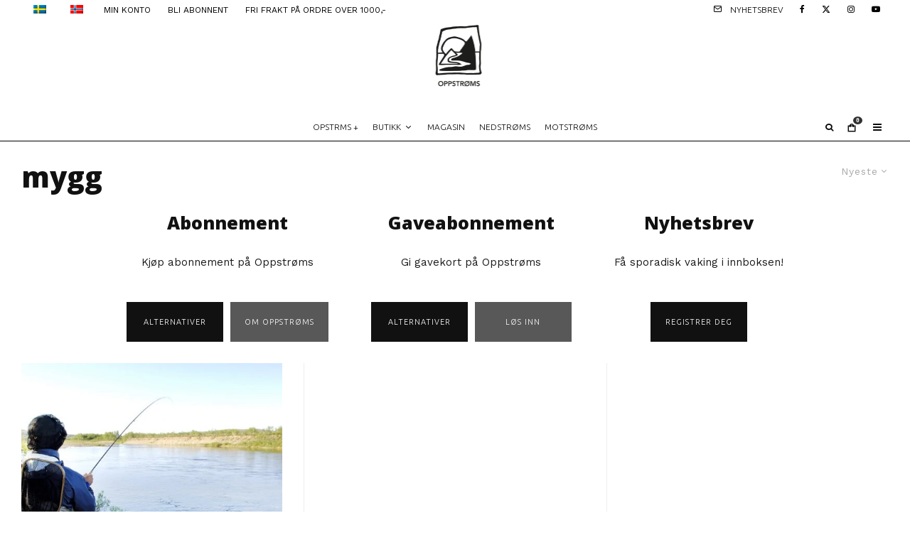

--- FILE ---
content_type: text/html; charset=UTF-8
request_url: https://opstrms.com/tag/mygg/
body_size: 19981
content:
<!DOCTYPE html><html lang="nb-NO"><head><meta charset="UTF-8"><meta name="viewport" content="width=device-width, initial-scale=1"><link rel="stylesheet" id="ao_optimized_gfonts" href="https://fonts.googleapis.com/css?family=Open+Sans%3A800%2Citalic%2C400%7CWork+Sans%3A400%2C700%7CUbuntu%3A300%2C700&amp;display=swap"><link rel="profile" href="http://gmpg.org/xfn/11"><meta name="theme-color" content="#060502"><link rel="dns-prefetch" href="//cdn.hu-manity.co" />  <script type="text/javascript">var huOptions = {"appID":"opstrmscom-909af77","currentLanguage":"no","blocking":true,"globalCookie":false,"isAdmin":false,"privacyConsent":true,"forms":[],"customProviders":[],"customPatterns":[],"googleConsentDefault":{"ad_storage":4,"analytics_storage":2,"functionality_storage":3,"personalization_storage":3,"security_storage":3,"ad_personalization":4,"ad_user_data":4},"facebookConsentDefault":{"consent":4}};</script> <script type="text/javascript" src="https://cdn.hu-manity.co/hu-banner.min.js"></script><meta name='robots' content='index, follow, max-image-preview:large, max-snippet:-1, max-video-preview:-1' /><link media="all" href="https://opstrms.com/wp-content/cache/autoptimize/css/autoptimize_96610fc2223913542c8c2e52d7a82952.css" rel="stylesheet"><title>mygg Arkiver &#8226; Oppstrøms</title><link rel="canonical" href="https://opstrms.com/tag/mygg/" /><meta property="og:locale" content="nb_NO" /><meta property="og:type" content="article" /><meta property="og:title" content="mygg Arkiver" /><meta property="og:url" content="https://opstrms.com/tag/mygg/" /><meta property="og:site_name" content="Oppstrøms" /><meta property="og:image" content="https://opstrms.com/wp-content/uploads/2015/12/opstrms_velkommen_ja.jpg" /><meta property="og:image:width" content="1400" /><meta property="og:image:height" content="933" /><meta property="og:image:type" content="image/jpeg" /><meta name="twitter:card" content="summary_large_image" /><meta name="twitter:site" content="@opstrms" /> <script type="application/ld+json" class="yoast-schema-graph">{"@context":"https://schema.org","@graph":[{"@type":"CollectionPage","@id":"https://opstrms.com/tag/mygg/","url":"https://opstrms.com/tag/mygg/","name":"mygg Arkiver &#8226; Oppstrøms","isPartOf":{"@id":"https://opstrms.com/#website"},"primaryImageOfPage":{"@id":"https://opstrms.com/tag/mygg/#primaryimage"},"image":{"@id":"https://opstrms.com/tag/mygg/#primaryimage"},"thumbnailUrl":"https://opstrms.com/wp-content/uploads/2021/12/AndreasLium_mygg_trailing_shuck_JA_opstrms.jpg","breadcrumb":{"@id":"https://opstrms.com/tag/mygg/#breadcrumb"},"inLanguage":"nb-NO"},{"@type":"ImageObject","inLanguage":"nb-NO","@id":"https://opstrms.com/tag/mygg/#primaryimage","url":"https://opstrms.com/wp-content/uploads/2021/12/AndreasLium_mygg_trailing_shuck_JA_opstrms.jpg","contentUrl":"https://opstrms.com/wp-content/uploads/2021/12/AndreasLium_mygg_trailing_shuck_JA_opstrms.jpg","width":2500,"height":1660,"caption":"Artikkelforfatteren kjører en tokilosørret i en rolig finnmarkselv. Mygg var våpenet. // Foto: Joakim Andreassen"},{"@type":"BreadcrumbList","@id":"https://opstrms.com/tag/mygg/#breadcrumb","itemListElement":[{"@type":"ListItem","position":1,"name":"Forside","item":"https://opstrms.com/"},{"@type":"ListItem","position":2,"name":"mygg"}]},{"@type":"WebSite","@id":"https://opstrms.com/#website","url":"https://opstrms.com/","name":"Oppstrøms","description":"Skandinavisk fluefiske // Scandinavian fly fishing","publisher":{"@id":"https://opstrms.com/#organization"},"alternateName":"opstrms","potentialAction":[{"@type":"SearchAction","target":{"@type":"EntryPoint","urlTemplate":"https://opstrms.com/?s={search_term_string}"},"query-input":{"@type":"PropertyValueSpecification","valueRequired":true,"valueName":"search_term_string"}}],"inLanguage":"nb-NO"},{"@type":"Organization","@id":"https://opstrms.com/#organization","name":"Oppstrøms","alternateName":"opstrms","url":"https://opstrms.com/","logo":{"@type":"ImageObject","inLanguage":"nb-NO","@id":"https://opstrms.com/#/schema/logo/image/","url":"https://opstrms.com/wp-content/uploads/2019/12/Ø-web.png","contentUrl":"https://opstrms.com/wp-content/uploads/2019/12/Ø-web.png","width":800,"height":800,"caption":"Oppstrøms"},"image":{"@id":"https://opstrms.com/#/schema/logo/image/"},"sameAs":["https://www.facebook.com/opstrms/","https://x.com/opstrms","https://www.instagram.com/opstrms/","https://www.youtube.com/c/Oppstrøms"]}]}</script> <link rel='dns-prefetch' href='//capi-automation.s3.us-east-2.amazonaws.com' /><link rel='dns-prefetch' href='//www.googletagmanager.com' /><link rel='dns-prefetch' href='//stats.wp.com' /><link rel='dns-prefetch' href='//pagead2.googlesyndication.com' /><link href='https://fonts.gstatic.com' crossorigin='anonymous' rel='preconnect' /><link rel="alternate" type="application/rss+xml" title="Oppstrøms &raquo; mygg stikkord-strøm" href="https://opstrms.com/tag/mygg/feed/" /> <script type="text/template" id="tmpl-variation-template"><div class="woocommerce-variation-description">{{{ data.variation.variation_description }}}</div>
	<div class="woocommerce-variation-price">{{{ data.variation.price_html }}}</div>
	<div class="woocommerce-variation-availability">{{{ data.variation.availability_html }}}</div></script> <script type="text/template" id="tmpl-unavailable-variation-template"><p role="alert">Beklager, dette produktet er ikke tilgjengelig. Vennligst velg en annen kombinasjon.</p></script> <script type="text/javascript" src="https://checkout.vipps.no/vippsCheckoutSDK.js" id="woo-vipps-recurring-sdk-js"></script> <script type="text/javascript" src="https://opstrms.com/wp-includes/js/jquery/jquery.min.js" id="jquery-core-js"></script> <script type="text/javascript" src="https://opstrms.com/wp-includes/js/jquery/jquery-migrate.min.js" id="jquery-migrate-js"></script> <script type="text/javascript" src="https://opstrms.com/wp-content/plugins/woocommerce-social-login/assets/js/frontend/wc-social-login.min.js" id="wc-social-login-frontend-js" defer="defer" data-wp-strategy="defer"></script> <script type="text/javascript" src="https://opstrms.com/wp-content/plugins/woocommerce/assets/js/jquery-blockui/jquery.blockUI.min.js" id="wc-jquery-blockui-js" data-wp-strategy="defer"></script> <script type="text/javascript" id="wc-add-to-cart-js-extra">var wc_add_to_cart_params = {"ajax_url":"/wp-admin/admin-ajax.php","wc_ajax_url":"/?wc-ajax=%%endpoint%%","i18n_view_cart":"Vis handlekurv","cart_url":"https://opstrms.com/handlekurv/","is_cart":"","cart_redirect_after_add":"yes"};
//# sourceURL=wc-add-to-cart-js-extra</script> <script type="text/javascript" src="https://opstrms.com/wp-content/plugins/woocommerce/assets/js/frontend/add-to-cart.min.js" id="wc-add-to-cart-js" defer="defer" data-wp-strategy="defer"></script> <script type="text/javascript" src="https://opstrms.com/wp-content/plugins/woocommerce/assets/js/js-cookie/js.cookie.min.js" id="wc-js-cookie-js" data-wp-strategy="defer"></script> <script type="text/javascript" src="https://opstrms.com/wp-content/plugins/translatepress-multilingual/assets/js/trp-frontend-compatibility.js" id="trp-frontend-compatibility-js"></script> <script type="text/javascript" src="https://opstrms.com/wp-includes/js/underscore.min.js" id="underscore-js"></script> <script type="text/javascript" id="wp-util-js-extra">var _wpUtilSettings = {"ajax":{"url":"/wp-admin/admin-ajax.php"}};
//# sourceURL=wp-util-js-extra</script> <script type="text/javascript" src="https://opstrms.com/wp-includes/js/wp-util.min.js" id="wp-util-js"></script> <script type="text/javascript" id="wc-add-to-cart-variation-js-extra">var wc_add_to_cart_variation_params = {"wc_ajax_url":"/?wc-ajax=%%endpoint%%","i18n_no_matching_variations_text":"Beklager, ingen produkter matchet valget ditt. Vennligst velg en annen kombinasjon.","i18n_make_a_selection_text":"Foreta produktvalg f\u00f8r du legger dette produktet i handlekurven din.","i18n_unavailable_text":"Beklager, dette produktet er ikke tilgjengelig. Vennligst velg en annen kombinasjon.","i18n_reset_alert_text":"Valget ditt har blitt tilbakestilt. Velg noen produktalternativer f\u00f8r du legger dette produktet i handlekurven."};
//# sourceURL=wc-add-to-cart-variation-js-extra</script> <script type="text/javascript" src="https://opstrms.com/wp-content/plugins/woocommerce/assets/js/frontend/add-to-cart-variation.min.js" id="wc-add-to-cart-variation-js" defer="defer" data-wp-strategy="defer"></script> 
 <script type="text/javascript" src="https://www.googletagmanager.com/gtag/js?id=G-T4P9SNW40K" id="google_gtagjs-js" async></script> <script type="text/javascript" id="google_gtagjs-js-after">window.dataLayer = window.dataLayer || [];function gtag(){dataLayer.push(arguments);}
gtag("set","linker",{"domains":["opstrms.com"]});
gtag("js", new Date());
gtag("set", "developer_id.dZTNiMT", true);
gtag("config", "G-T4P9SNW40K");
 window._googlesitekit = window._googlesitekit || {}; window._googlesitekit.throttledEvents = []; window._googlesitekit.gtagEvent = (name, data) => { var key = JSON.stringify( { name, data } ); if ( !! window._googlesitekit.throttledEvents[ key ] ) { return; } window._googlesitekit.throttledEvents[ key ] = true; setTimeout( () => { delete window._googlesitekit.throttledEvents[ key ]; }, 5 ); gtag( "event", name, { ...data, event_source: "site-kit" } ); }; 
//# sourceURL=google_gtagjs-js-after</script> <meta name="generator" content="Site Kit by Google 1.168.0" /><script async src="https://pagead2.googlesyndication.com/pagead/js/adsbygoogle.js?client=ca-pub-8026143745655732"
     crossorigin="anonymous"></script><script>var el_i13_login_captcha=null; var el_i13_register_captcha=null;</script><link rel="alternate" hreflang="nb-NO" href="https://opstrms.com/tag/mygg/"/><link rel="alternate" hreflang="sv-SE" href="https://opstrms.com/sv/tag/mygg/"/><link rel="alternate" hreflang="nb" href="https://opstrms.com/tag/mygg/"/><link rel="alternate" hreflang="sv" href="https://opstrms.com/sv/tag/mygg/"/><meta name="google-site-verification" content="w5kWZQr1dS4UcWtB00seUyWKso_wDxEcpAFD-3Cy4Hc" /><link rel="preload" type="font/woff2" as="font" href="https://opstrms.com/wp-content/themes/zeen/assets/css/tipi/tipi.woff2?9oa0lg" crossorigin="anonymous"><link rel="dns-prefetch" href="//fonts.googleapis.com"><link rel="preconnect" href="https://fonts.gstatic.com/" crossorigin="anonymous"> <noscript><style>.woocommerce-product-gallery{ opacity: 1 !important; }</style></noscript><meta name="google-adsense-platform-account" content="ca-host-pub-2644536267352236"><meta name="google-adsense-platform-domain" content="sitekit.withgoogle.com">  <script  type="text/javascript">!function(f,b,e,v,n,t,s){if(f.fbq)return;n=f.fbq=function(){n.callMethod?
					n.callMethod.apply(n,arguments):n.queue.push(arguments)};if(!f._fbq)f._fbq=n;
					n.push=n;n.loaded=!0;n.version='2.0';n.queue=[];t=b.createElement(e);t.async=!0;
					t.src=v;s=b.getElementsByTagName(e)[0];s.parentNode.insertBefore(t,s)}(window,
					document,'script','https://connect.facebook.net/en_US/fbevents.js');</script>  <script  type="text/javascript">fbq('init', '199736707889743', {}, {
    "agent": "woocommerce_6-10.4.3-3.5.15"
});

				document.addEventListener( 'DOMContentLoaded', function() {
					// Insert placeholder for events injected when a product is added to the cart through AJAX.
					document.body.insertAdjacentHTML( 'beforeend', '<div class=\"wc-facebook-pixel-event-placeholder\"></div>' );
				}, false );</script>  
 <script type="text/javascript" async="async" src="https://pagead2.googlesyndication.com/pagead/js/adsbygoogle.js?client=ca-pub-8026143745655732&amp;host=ca-host-pub-2644536267352236" crossorigin="anonymous"></script> <link rel="icon" href="https://opstrms.com/wp-content/uploads/2019/12/cropped-Ø-web-32x32.png" sizes="32x32" /><link rel="icon" href="https://opstrms.com/wp-content/uploads/2019/12/cropped-Ø-web-192x192.png" sizes="192x192" /><link rel="apple-touch-icon" href="https://opstrms.com/wp-content/uploads/2019/12/cropped-Ø-web-180x180.png" /><meta name="msapplication-TileImage" content="https://opstrms.com/wp-content/uploads/2019/12/cropped-Ø-web-270x270.png" /></head><body class="archive tag tag-mygg tag-1879 wp-theme-zeen wp-child-theme-zeen-child theme-zeen cookies-not-set woocommerce-no-js translatepress-nb_NO headings-f1 body-f2 sub-f3 quotes-f3 by-f3 wh-f3 woo--active widget-title-c footer--reveal block-titles-big menu-no-color-hover mob-fi-tall excerpt-mob-off skin-light zeen-sb-sticky-off single-sticky-spin site-mob-menu-a-1 site-mob-menu-2 mm-submenu-2 main-menu-logo-1 body-header-style-2 byline-font-3"><div id="page" class="site"><div id="mob-line" class="tipi-m-0"></div><header id="mobhead" class="site-header-block site-mob-header tipi-m-0 site-mob-header-1 site-mob-menu-2 sticky-menu-mob sticky-menu-2 sticky-menu site-skin-1 site-img-1"><div class="bg-area header-padding tipi-row tipi-vertical-c"><ul class="menu-left icons-wrap tipi-vertical-c"><li class="menu-icon dropper drop-it menu-icon-style-1 menu-icon-basket tipi-tip-basket"><a href="https://opstrms.com/handlekurv/" class="cart-icon-2 slide-cart-tr-open" data-target="cart" data-title="Handlekurv"><i class="tipi-i-cart tipi-i-cart-2" aria-hidden="true"><span class="tipi-cart-count font-3">0</span></i></a></li></ul><div class="logo-main-wrap logo-mob-wrap"><div class="logo logo-mobile"><a href="https://opstrms.com" data-pin-nopin="true"><span class="logo-img"><img src="https://opstrms.com/wp-content/uploads/2025/01/opstrms_logo_2024_113x150px.png" alt="" srcset="https://opstrms.com/wp-content/uploads/2025/01/opstrms_logo_2024_113x150px.png 2x" data-base-src="https://opstrms.com/wp-content/uploads/2025/01/opstrms_logo_2024_113x150px.png" data-alt-src="https://opstrms.com/wp-content/uploads/2025/01/opstrms_logo_2024_113x150px_invert.png" data-base-srcset="https://opstrms.com/wp-content/uploads/2025/01/opstrms_logo_2024_113x150px.png 2x" data-alt-srcset="https://opstrms.com/wp-content/uploads/2025/01/opstrms_logo_2024_113x150px_invert.png 2x" width="113" height="150"></span></a></div></div><ul class="menu-right icons-wrap tipi-vertical-c"><li class="show-on-mobile"></li><li class="menu-icon menu-icon-mobile-slide"><a href="#" class="mob-tr-open" data-target="slide-menu"><i class="tipi-i-menu-mob" aria-hidden="true"></i></a></li></ul><div class="background mask"></div></div></header><div class="site-inner"><div id="secondary-wrap" class="secondary-wrap tipi-xs-0 clearfix font-2 mm-ani-0 secondary-menu-skin-1 secondary-menu-width-2"><div class="menu-bg-area"><div class="menu-content-wrap clearfix tipi-vertical-c"><nav id="secondary-navigation" class="secondary-navigation rotatable tipi-xs-0"><ul id="menu-secondary" class="menu-secondary horizontal-menu tipi-flex menu-secondary ul-padding row font-2 main-menu-skin-3 main-menu-bar-color-2 mm-skin-3 mm-submenu-2 mm-ani-0"><li id="menu-item-10037094" class="trp-language-switcher-container menu-item menu-item-type-post_type menu-item-object-language_switcher dropper drop-it mm-art mm-wrap-2 mm-wrap menu-item-10037094"><a href="https://opstrms.com/sv/tag/mygg/" data-ppp="3" data-tid="10016065"  data-term="language_switcher"><span data-no-translation><img class="trp-flag-image" src="https://opstrms.com/wp-content/plugins/translatepress-multilingual/assets/images/flags/sv_SE.png" width="18" height="12" alt="sv_SE" title="Swedish"></span></a></li><li id="menu-item-10037093" class="trp-language-switcher-container menu-item menu-item-type-post_type menu-item-object-language_switcher current-language-menu-item dropper drop-it mm-art mm-wrap-2 mm-wrap menu-item-10037093"><a href="https://opstrms.com/tag/mygg/" data-ppp="3" data-tid="10016064"  data-term="language_switcher"><span data-no-translation><img class="trp-flag-image" src="https://opstrms.com/wp-content/plugins/translatepress-multilingual/assets/images/flags/nb_NO.png" width="18" height="12" alt="nb_NO" title="Norwegian"></span></a></li><li id="menu-item-10034949" class="menu-item menu-item-type-post_type menu-item-object-page dropper drop-it mm-art mm-wrap-2 mm-wrap menu-item-10034949"><a href="https://opstrms.com/min-konto/">MIN KONTO</a></li><li id="menu-item-10047348" class="menu-item menu-item-type-post_type menu-item-object-page dropper drop-it mm-art mm-wrap-2 mm-wrap menu-item-10047348"><a href="https://opstrms.com/abonnement-pa-oppstroms/">BLI ABONNENT</a></li><li id="menu-item-10047346" class="menu-item menu-item-type-post_type menu-item-object-page dropper drop-it mm-art mm-wrap-2 mm-wrap menu-item-10047346"><a href="https://opstrms.com/butikk/">FRI FRAKT PÅ ORDRE OVER 1000,-</a></li></ul></nav><ul class="horizontal-menu menu-icons ul-padding tipi-vertical-c tipi-flex-r secondary-icons"><li class="menu-icon menu-icon-subscribe"><a href="#" class="modal-tr" data-type="subscribe"><i class="tipi-i-mail"></i><span class="menu-icon--text font-3">Nyhetsbrev</span></a></li><li  class="menu-icon menu-icon-style-1 menu-icon-fb"><a href="https://facebook.com/opstrms" data-title="Facebook" class="tipi-i-facebook tipi-tip tipi-tip-move" rel="noopener nofollow" aria-label="Facebook" target="_blank"></a></li><li  class="menu-icon menu-icon-style-1 menu-icon-tw"><a href="https://twitter.com/opstrms" data-title="X" class="tipi-i-x tipi-tip tipi-tip-move" rel="noopener nofollow" aria-label="X" target="_blank"></a></li><li  class="menu-icon menu-icon-style-1 menu-icon-insta"><a href="https://instagram.com/opstrms" data-title="Instagram" class="tipi-i-instagram tipi-tip tipi-tip-move" rel="noopener nofollow" aria-label="Instagram" target="_blank"></a></li><li  class="menu-icon menu-icon-style-1 menu-icon-yt"><a href="https://youtube.com/oppstrøms" data-title="YouTube" class="tipi-i-youtube-play tipi-tip tipi-tip-move" rel="noopener nofollow" aria-label="YouTube" target="_blank"></a></li></ul></div></div></div><header id="masthead" class="site-header-block site-header clearfix site-header-2 header-width-2 header-skin-1 site-img-1 mm-ani-0 mm-skin-3 main-menu-skin-3 main-menu-width-2 main-menu-bar-color-2 logo-only-when-stuck main-menu-c" data-pt-diff="-30" data-pb-diff="-5"><div class="bg-area"><div class="tipi-flex-lcr logo-main-wrap header-padding tipi-flex-eq-height logo-main-wrap-center"><div class="logo-main-wrap header-padding tipi-all-c"><div class="logo logo-main"><a href="https://opstrms.com" data-pin-nopin="true"><span class="logo-img"><img src="https://opstrms.com/wp-content/uploads/2024/12/opstrms_logo_2024_165x220_v3.png" alt="Oppstrøms logo 2024" srcset="https://opstrms.com/wp-content/uploads/2024/12/opstrms_logo_2024_165x220_v3.png 2x" data-base-src="https://opstrms.com/wp-content/uploads/2024/12/opstrms_logo_2024_165x220_v3.png" data-alt-src="https://opstrms.com/wp-content/uploads/2024/12/opstrms_logo_2024_165x220_v3_invert.png" data-base-srcset="https://opstrms.com/wp-content/uploads/2024/12/opstrms_logo_2024_165x220_v3.png 2x" data-alt-srcset="https://opstrms.com/wp-content/uploads/2024/12/opstrms_logo_2024_165x220_v3_invert.png 2x" width="165" height="220"></span></a></div></div></div><div class="background mask"></div></div></header><div id="header-line"></div><nav id="site-navigation" class="main-navigation main-navigation-1 tipi-xs-0 clearfix logo-only-when-stuck main-menu-skin-3 main-menu-width-2 main-menu-bar-color-2 mm-skin-3 mm-submenu-2 mm-ani-0 main-menu-c sticky-menu-dt sticky-menu sticky-menu-3"><div class="main-navigation-border menu-bg-area"><div class="nav-grid clearfix tipi-row-off tipi-row"><div class="tipi-flex sticky-part sticky-p1"><div class="logo-menu-wrap tipi-vertical-c"><div class="logo logo-main-menu"><a href="https://opstrms.com" data-pin-nopin="true"><span class="logo-img"><img src="https://opstrms.com/wp-content/uploads/2024/12/opstrms_logo_2024_110x110.png" alt="Oppstrøms logo 2024" srcset="https://opstrms.com/wp-content/uploads/2024/12/opstrms_logo_2024_110x110.png 2x" data-base-src="https://opstrms.com/wp-content/uploads/2024/12/opstrms_logo_2024_110x110.png" data-alt-src="https://opstrms.com/wp-content/uploads/2024/12/opstrms_logo_2024_110x110_invert.png" data-base-srcset="https://opstrms.com/wp-content/uploads/2024/12/opstrms_logo_2024_110x110.png 2x" data-alt-srcset="https://opstrms.com/wp-content/uploads/2024/12/opstrms_logo_2024_110x110_invert.png 2x" width="110" height="110"></span></a></div></div><ul id="menu-main-menu" class="menu-main-menu horizontal-menu tipi-flex font-3"><li id="menu-item-10021450" class="menu-item menu-item-type-taxonomy menu-item-object-category dropper drop-it mm-art mm-wrap-11 mm-wrap mm-color mm-sb-left menu-item-10021450"><a href="https://opstrms.com/category/for-abonnenter/" data-ppp="3" data-tid="1186"  data-term="category">OPSTRMS +</a><div class="menu mm-11 tipi-row" data-mm="11"><div class="menu-wrap menu-wrap-more-10 tipi-flex"><div id="block-wrap-10021450" class="block-wrap-native block-wrap block-wrap-61 block-css-10021450 block-wrap-classic block--products columns__m--1 elements-design-1 block-skin-0 filter-wrap-2 tipi-box tipi-row ppl-m-3 ppl-s-3 clearfix" data-id="10021450" data-base="0"><div class="tipi-row-inner-style clearfix"><div class="tipi-row-inner-box contents sticky--wrap"><div class="block-title-wrap module-block-title clearfix  block-title-1 with-load-more"><div class="block-title-area clearfix"><div class="block-title font-1">OPSTRMS +</div></div><div class="filters tipi-flex font-2"><div class="load-more-wrap load-more-size-2 load-more-wrap-2"> <a href="#" data-id="10021450" class="tipi-arrow tipi-arrow-s tipi-arrow-l block-loader block-more block-more-1 no-more" data-dir="1"><i class="tipi-i-angle-left" aria-hidden="true"></i></a> <a href="#" data-id="10021450" class="tipi-arrow tipi-arrow-s tipi-arrow-r block-loader block-more block-more-2" data-dir="2"><i class="tipi-i-angle-right" aria-hidden="true"></i></a></div></div></div><div class="block block-61 tipi-flex preview-review-bot"><article class="tipi-xs-12 elements-location-1 clearfix with-fi ani-base tipi-m-typo stack-1 stack-design-2 separation-border-style loop-0 preview-classic preview__img-shape-l preview-61 img-color-hover-base img-color-hover-2 elements-design-1 post-10063500 post type-post status-publish format-standard has-post-thumbnail hentry category-for-abonnenter tag-avskoging tag-flatehogst tag-naturlig-ukestart tag-naturtap tag-naturvernforbundet tag-oppdrett tag-senterpartiet tag-ulv membership-content access-restricted" style="--animation-order:0"><div class="preview-mini-wrap clearfix"><div class="mask"><a href="https://opstrms.com/kommuner-i-nord-far-fortsatt-ikke-raderett-over-fjellet/" class="mask-img"><picture><source srcset="https://opstrms.com/wp-content/uploads/2026/01/naturligukestart_uke03_2026_Bardu_JDM_opstrms-821x547.webp 821w,https://opstrms.com/wp-content/uploads/2026/01/naturligukestart_uke03_2026_Bardu_JDM_opstrms-300x200.webp 300w,https://opstrms.com/wp-content/uploads/2026/01/naturligukestart_uke03_2026_Bardu_JDM_opstrms-1200x800.webp 1200w,https://opstrms.com/wp-content/uploads/2026/01/naturligukestart_uke03_2026_Bardu_JDM_opstrms-770x513.webp 770w,https://opstrms.com/wp-content/uploads/2026/01/naturligukestart_uke03_2026_Bardu_JDM_opstrms-1536x1024.webp 1536w,https://opstrms.com/wp-content/uploads/2026/01/naturligukestart_uke03_2026_Bardu_JDM_opstrms-2048x1366.webp 2048w,https://opstrms.com/wp-content/uploads/2026/01/naturligukestart_uke03_2026_Bardu_JDM_opstrms-18x12.webp 18w,https://opstrms.com/wp-content/uploads/2026/01/naturligukestart_uke03_2026_Bardu_JDM_opstrms-360x240.webp 360w,https://opstrms.com/wp-content/uploads/2026/01/naturligukestart_uke03_2026_Bardu_JDM_opstrms-500x333.webp 500w,https://opstrms.com/wp-content/uploads/2026/01/naturligukestart_uke03_2026_Bardu_JDM_opstrms-1155x770.webp 1155w,https://opstrms.com/wp-content/uploads/2026/01/naturligukestart_uke03_2026_Bardu_JDM_opstrms-421x281.webp 421w,https://opstrms.com/wp-content/uploads/2026/01/naturligukestart_uke03_2026_Bardu_JDM_opstrms-1206x804.webp 1206w,https://opstrms.com/wp-content/uploads/2026/01/naturligukestart_uke03_2026_Bardu_JDM_opstrms-344x229.webp 344w,https://opstrms.com/wp-content/uploads/2026/01/naturligukestart_uke03_2026_Bardu_JDM_opstrms-1451x968.webp 1451w,https://opstrms.com/wp-content/uploads/2026/01/naturligukestart_uke03_2026_Bardu_JDM_opstrms-883x589.webp 883w" sizes="(max-width: 821px) 100vw, 821px" type="image/webp"><img src="https://opstrms.com/wp-content/uploads/2026/01/naturligukestart_uke03_2026_Bardu_JDM_opstrms-821x547.jpg" height="547" width="821" srcset="https://opstrms.com/wp-content/uploads/2026/01/naturligukestart_uke03_2026_Bardu_JDM_opstrms-821x547.jpg 821w, https://opstrms.com/wp-content/uploads/2026/01/naturligukestart_uke03_2026_Bardu_JDM_opstrms-300x200.jpg 300w, https://opstrms.com/wp-content/uploads/2026/01/naturligukestart_uke03_2026_Bardu_JDM_opstrms-1200x800.jpg 1200w, https://opstrms.com/wp-content/uploads/2026/01/naturligukestart_uke03_2026_Bardu_JDM_opstrms-770x513.jpg 770w, https://opstrms.com/wp-content/uploads/2026/01/naturligukestart_uke03_2026_Bardu_JDM_opstrms-1536x1024.jpg 1536w, https://opstrms.com/wp-content/uploads/2026/01/naturligukestart_uke03_2026_Bardu_JDM_opstrms-2048x1366.jpg 2048w, https://opstrms.com/wp-content/uploads/2026/01/naturligukestart_uke03_2026_Bardu_JDM_opstrms-18x12.jpg 18w, https://opstrms.com/wp-content/uploads/2026/01/naturligukestart_uke03_2026_Bardu_JDM_opstrms-360x240.jpg 360w, https://opstrms.com/wp-content/uploads/2026/01/naturligukestart_uke03_2026_Bardu_JDM_opstrms-500x333.jpg 500w, https://opstrms.com/wp-content/uploads/2026/01/naturligukestart_uke03_2026_Bardu_JDM_opstrms-1155x770.jpg 1155w, https://opstrms.com/wp-content/uploads/2026/01/naturligukestart_uke03_2026_Bardu_JDM_opstrms-421x281.jpg 421w, https://opstrms.com/wp-content/uploads/2026/01/naturligukestart_uke03_2026_Bardu_JDM_opstrms-1206x804.jpg 1206w, https://opstrms.com/wp-content/uploads/2026/01/naturligukestart_uke03_2026_Bardu_JDM_opstrms-344x229.jpg 344w, https://opstrms.com/wp-content/uploads/2026/01/naturligukestart_uke03_2026_Bardu_JDM_opstrms-1451x968.jpg 1451w, https://opstrms.com/wp-content/uploads/2026/01/naturligukestart_uke03_2026_Bardu_JDM_opstrms-883x589.jpg 883w" sizes="(max-width: 821px) 100vw, 821px" class="attachment-zeen-770-513 size-zeen-770-513 wp-post-image sp-no-webp" alt="Naturlig ukestart" decoding="async" fetchpriority="high"  > </picture></a></div><div class="meta"><div class="title-wrap"><h3 class="title"><a href="https://opstrms.com/kommuner-i-nord-far-fortsatt-ikke-raderett-over-fjellet/">Kommuner i nord får fortsatt ikke råderett over fjellet</a></h3></div></div></div></article><article class="tipi-xs-12 elements-location-1 clearfix with-fi ani-base tipi-m-typo stack-1 stack-design-2 separation-border-style loop-1 preview-classic preview__img-shape-l preview-61 img-color-hover-base img-color-hover-2 elements-design-1 post-10063394 post type-post status-publish format-standard has-post-thumbnail hentry category-for-abonnenter tag-bransjenytt tag-bransjeradaren tag-fluefiskenyheter tag-fluestenger tag-orret tag-simms tag-under-overflaten membership-content access-restricted" style="--animation-order:1"><div class="preview-mini-wrap clearfix"><div class="mask"><a href="https://opstrms.com/skyter-bransjen-seg-i-foten-med-fokuset-pa-stive-stenger/" class="mask-img"><picture><source srcset="https://opstrms.com/wp-content/uploads/2026/01/kasting_underoverflaten07_uke2_2026_opstrms-821x547.webp 821w,https://opstrms.com/wp-content/uploads/2026/01/kasting_underoverflaten07_uke2_2026_opstrms-300x200.webp 300w,https://opstrms.com/wp-content/uploads/2026/01/kasting_underoverflaten07_uke2_2026_opstrms-1200x800.webp 1200w,https://opstrms.com/wp-content/uploads/2026/01/kasting_underoverflaten07_uke2_2026_opstrms-770x513.webp 770w,https://opstrms.com/wp-content/uploads/2026/01/kasting_underoverflaten07_uke2_2026_opstrms-1536x1024.webp 1536w,https://opstrms.com/wp-content/uploads/2026/01/kasting_underoverflaten07_uke2_2026_opstrms-2048x1366.webp 2048w,https://opstrms.com/wp-content/uploads/2026/01/kasting_underoverflaten07_uke2_2026_opstrms-18x12.webp 18w,https://opstrms.com/wp-content/uploads/2026/01/kasting_underoverflaten07_uke2_2026_opstrms-360x240.webp 360w,https://opstrms.com/wp-content/uploads/2026/01/kasting_underoverflaten07_uke2_2026_opstrms-500x333.webp 500w,https://opstrms.com/wp-content/uploads/2026/01/kasting_underoverflaten07_uke2_2026_opstrms-1155x770.webp 1155w,https://opstrms.com/wp-content/uploads/2026/01/kasting_underoverflaten07_uke2_2026_opstrms-421x281.webp 421w,https://opstrms.com/wp-content/uploads/2026/01/kasting_underoverflaten07_uke2_2026_opstrms-1206x804.webp 1206w,https://opstrms.com/wp-content/uploads/2026/01/kasting_underoverflaten07_uke2_2026_opstrms-344x229.webp 344w,https://opstrms.com/wp-content/uploads/2026/01/kasting_underoverflaten07_uke2_2026_opstrms-1451x968.webp 1451w,https://opstrms.com/wp-content/uploads/2026/01/kasting_underoverflaten07_uke2_2026_opstrms-883x589.webp 883w" sizes="(max-width: 821px) 100vw, 821px" type="image/webp"><img src="https://opstrms.com/wp-content/uploads/2026/01/kasting_underoverflaten07_uke2_2026_opstrms-821x547.jpg" height="547" width="821" srcset="https://opstrms.com/wp-content/uploads/2026/01/kasting_underoverflaten07_uke2_2026_opstrms-821x547.jpg 821w, https://opstrms.com/wp-content/uploads/2026/01/kasting_underoverflaten07_uke2_2026_opstrms-300x200.jpg 300w, https://opstrms.com/wp-content/uploads/2026/01/kasting_underoverflaten07_uke2_2026_opstrms-1200x800.jpg 1200w, https://opstrms.com/wp-content/uploads/2026/01/kasting_underoverflaten07_uke2_2026_opstrms-770x513.jpg 770w, https://opstrms.com/wp-content/uploads/2026/01/kasting_underoverflaten07_uke2_2026_opstrms-1536x1024.jpg 1536w, https://opstrms.com/wp-content/uploads/2026/01/kasting_underoverflaten07_uke2_2026_opstrms-2048x1366.jpg 2048w, https://opstrms.com/wp-content/uploads/2026/01/kasting_underoverflaten07_uke2_2026_opstrms-18x12.jpg 18w, https://opstrms.com/wp-content/uploads/2026/01/kasting_underoverflaten07_uke2_2026_opstrms-360x240.jpg 360w, https://opstrms.com/wp-content/uploads/2026/01/kasting_underoverflaten07_uke2_2026_opstrms-500x333.jpg 500w, https://opstrms.com/wp-content/uploads/2026/01/kasting_underoverflaten07_uke2_2026_opstrms-1155x770.jpg 1155w, https://opstrms.com/wp-content/uploads/2026/01/kasting_underoverflaten07_uke2_2026_opstrms-421x281.jpg 421w, https://opstrms.com/wp-content/uploads/2026/01/kasting_underoverflaten07_uke2_2026_opstrms-1206x804.jpg 1206w, https://opstrms.com/wp-content/uploads/2026/01/kasting_underoverflaten07_uke2_2026_opstrms-344x229.jpg 344w, https://opstrms.com/wp-content/uploads/2026/01/kasting_underoverflaten07_uke2_2026_opstrms-1451x968.jpg 1451w, https://opstrms.com/wp-content/uploads/2026/01/kasting_underoverflaten07_uke2_2026_opstrms-883x589.jpg 883w" sizes="(max-width: 821px) 100vw, 821px" class="attachment-zeen-770-513 size-zeen-770-513 wp-post-image sp-no-webp" alt="Naturlig ukestart kasting" decoding="async"  > </picture></a></div><div class="meta"><div class="title-wrap"><h3 class="title"><a href="https://opstrms.com/skyter-bransjen-seg-i-foten-med-fokuset-pa-stive-stenger/">Skyter bransjen seg i foten med fokuset på stive stenger?</a></h3></div></div></div></article><article class="tipi-xs-12 elements-location-1 clearfix with-fi ani-base tipi-m-typo stack-1 stack-design-2 separation-border-style loop-2 preview-classic preview__img-shape-l preview-61 img-color-hover-base img-color-hover-2 elements-design-1 post-10036095 post type-post status-publish format-standard has-post-thumbnail hentry category-for-abonnenter tag-martin-eek-burud membership-content access-restricted" style="--animation-order:2"><div class="preview-mini-wrap clearfix"><div class="mask"><a href="https://opstrms.com/fuck-fluefiske/" class="mask-img"><picture><source srcset="https://opstrms.com/wp-content/uploads/2022/08/PaaBrekket_StianKarlson_JA_01_opstrms-821x547.webp 821w,https://opstrms.com/wp-content/uploads/2022/08/PaaBrekket_StianKarlson_JA_01_opstrms-883x589.webp 883w,https://opstrms.com/wp-content/uploads/2022/08/PaaBrekket_StianKarlson_JA_01_opstrms-300x200.webp 300w,https://opstrms.com/wp-content/uploads/2022/08/PaaBrekket_StianKarlson_JA_01_opstrms-1024x683.webp 1024w,https://opstrms.com/wp-content/uploads/2022/08/PaaBrekket_StianKarlson_JA_01_opstrms-1536x1024.webp 1536w,https://opstrms.com/wp-content/uploads/2022/08/PaaBrekket_StianKarlson_JA_01_opstrms-2048x1366.webp 2048w,https://opstrms.com/wp-content/uploads/2022/08/PaaBrekket_StianKarlson_JA_01_opstrms-18x12.webp 18w,https://opstrms.com/wp-content/uploads/2022/08/PaaBrekket_StianKarlson_JA_01_opstrms-360x240.webp 360w,https://opstrms.com/wp-content/uploads/2022/08/PaaBrekket_StianKarlson_JA_01_opstrms-500x333.webp 500w,https://opstrms.com/wp-content/uploads/2022/08/PaaBrekket_StianKarlson_JA_01_opstrms-1155x770.webp 1155w,https://opstrms.com/wp-content/uploads/2022/08/PaaBrekket_StianKarlson_JA_01_opstrms-421x281.webp 421w,https://opstrms.com/wp-content/uploads/2022/08/PaaBrekket_StianKarlson_JA_01_opstrms-1206x804.webp 1206w,https://opstrms.com/wp-content/uploads/2022/08/PaaBrekket_StianKarlson_JA_01_opstrms-344x229.webp 344w,https://opstrms.com/wp-content/uploads/2022/08/PaaBrekket_StianKarlson_JA_01_opstrms-1451x968.webp 1451w" sizes="(max-width: 821px) 100vw, 821px" type="image/webp"><img src="https://opstrms.com/wp-content/uploads/2022/08/PaaBrekket_StianKarlson_JA_01_opstrms-821x547.jpg" height="547" width="821" srcset="https://opstrms.com/wp-content/uploads/2022/08/PaaBrekket_StianKarlson_JA_01_opstrms-821x547.jpg 821w, https://opstrms.com/wp-content/uploads/2022/08/PaaBrekket_StianKarlson_JA_01_opstrms-883x589.jpg 883w, https://opstrms.com/wp-content/uploads/2022/08/PaaBrekket_StianKarlson_JA_01_opstrms-300x200.jpg 300w, https://opstrms.com/wp-content/uploads/2022/08/PaaBrekket_StianKarlson_JA_01_opstrms-1024x683.jpg 1024w, https://opstrms.com/wp-content/uploads/2022/08/PaaBrekket_StianKarlson_JA_01_opstrms-1536x1024.jpg 1536w, https://opstrms.com/wp-content/uploads/2022/08/PaaBrekket_StianKarlson_JA_01_opstrms-2048x1366.jpg 2048w, https://opstrms.com/wp-content/uploads/2022/08/PaaBrekket_StianKarlson_JA_01_opstrms-18x12.jpg 18w, https://opstrms.com/wp-content/uploads/2022/08/PaaBrekket_StianKarlson_JA_01_opstrms-360x240.jpg 360w, https://opstrms.com/wp-content/uploads/2022/08/PaaBrekket_StianKarlson_JA_01_opstrms-500x333.jpg 500w, https://opstrms.com/wp-content/uploads/2022/08/PaaBrekket_StianKarlson_JA_01_opstrms-1155x770.jpg 1155w, https://opstrms.com/wp-content/uploads/2022/08/PaaBrekket_StianKarlson_JA_01_opstrms-421x281.jpg 421w, https://opstrms.com/wp-content/uploads/2022/08/PaaBrekket_StianKarlson_JA_01_opstrms-1206x804.jpg 1206w, https://opstrms.com/wp-content/uploads/2022/08/PaaBrekket_StianKarlson_JA_01_opstrms-344x229.jpg 344w, https://opstrms.com/wp-content/uploads/2022/08/PaaBrekket_StianKarlson_JA_01_opstrms-1451x968.jpg 1451w" sizes="(max-width: 821px) 100vw, 821px" class="attachment-zeen-770-513 size-zeen-770-513 wp-post-image sp-no-webp" alt="Fuck fluefiske" decoding="async"  > </picture></a></div><div class="meta"><div class="title-wrap"><h3 class="title"><a href="https://opstrms.com/fuck-fluefiske/">Fuck fluefiske</a></h3></div></div></div></article></div></div></div></div></div></div></li><li id="menu-item-10011048" class="menu-item menu-item-type-post_type menu-item-object-page menu-item-has-children dropper drop-it mm-art mm-wrap-2 mm-wrap menu-item-10011048"><a href="https://opstrms.com/butikk/">Butikk</a><div class="menu mm-2 tipi-row" data-mm="2"><div class="menu-wrap menu-wrap-minus-10"><ul class="sub-menu"><li id="menu-item-10033502" class="menu-item menu-item-type-taxonomy menu-item-object-product_cat dropper drop-it menu-item-10033502"><a href="https://opstrms.com/produktkategori/abonnement/" class="block-more block-mm-changer block-mm-init block-changer" data-title="Abonnement" data-url="https://opstrms.com/produktkategori/abonnement/" data-subtitle="" data-count="3" data-tid="1184"  data-term="product_cat">ABONNEMENT</a></li><li id="menu-item-10033500" class="menu-item menu-item-type-taxonomy menu-item-object-product_cat dropper drop-it menu-item-10033500"><a href="https://opstrms.com/produktkategori/merch/" class="block-more block-mm-changer block-mm-init block-changer" data-title="Merch" data-url="https://opstrms.com/produktkategori/merch/" data-subtitle="" data-count="7" data-tid="1533"  data-term="product_cat">MERCH</a></li><li id="menu-item-10033499" class="menu-item menu-item-type-taxonomy menu-item-object-product_cat dropper drop-it menu-item-10033499"><a href="https://opstrms.com/produktkategori/back-issues/" class="block-more block-mm-changer block-mm-init block-changer" data-title="Back issues" data-url="https://opstrms.com/produktkategori/back-issues/" data-subtitle="" data-count="15" data-tid="1550"  data-term="product_cat">BACK ISSUES</a></li><li id="menu-item-10033365" class="menu-item menu-item-type-custom menu-item-object-custom dropper drop-it menu-item-10033365"><a href="https://opstrms.com/gaveabonnement-pa-oppstroms/">GAVEKORT</a></li></ul></div></div></li><li id="menu-item-10026612" class="menu-item menu-item-type-taxonomy menu-item-object-category dropper drop-it mm-art mm-wrap-11 mm-wrap mm-color mm-sb-left menu-item-10026612"><a href="https://opstrms.com/category/magasin/" data-ppp="3" data-tid="1045"  data-term="category">Magasin</a><div class="menu mm-11 tipi-row" data-mm="11"><div class="menu-wrap menu-wrap-more-10 tipi-flex"><div id="block-wrap-10026612" class="block-wrap-native block-wrap block-wrap-61 block-css-10026612 block-wrap-classic block--products columns__m--1 elements-design-1 block-skin-0 filter-wrap-2 tipi-box tipi-row ppl-m-3 ppl-s-3 clearfix" data-id="10026612" data-base="0"><div class="tipi-row-inner-style clearfix"><div class="tipi-row-inner-box contents sticky--wrap"><div class="block-title-wrap module-block-title clearfix  block-title-1 with-load-more"><div class="block-title-area clearfix"><div class="block-title font-1">Magasin</div></div><div class="filters tipi-flex font-2"><div class="load-more-wrap load-more-size-2 load-more-wrap-2"> <a href="#" data-id="10026612" class="tipi-arrow tipi-arrow-s tipi-arrow-l block-loader block-more block-more-1 no-more" data-dir="1"><i class="tipi-i-angle-left" aria-hidden="true"></i></a> <a href="#" data-id="10026612" class="tipi-arrow tipi-arrow-s tipi-arrow-r block-loader block-more block-more-2" data-dir="2"><i class="tipi-i-angle-right" aria-hidden="true"></i></a></div></div></div><div class="block block-61 tipi-flex preview-review-bot"><article class="tipi-xs-12 elements-location-1 clearfix with-fi ani-base tipi-m-typo stack-1 stack-design-2 separation-border-style loop-0 preview-classic preview__img-shape-l preview-61 img-color-hover-base img-color-hover-2 elements-design-1 post-10056633 post type-post status-publish format-standard has-post-thumbnail hentry category-magasin tag-christoffer-pilegaard tag-merch tag-tee" style="--animation-order:0"><div class="preview-mini-wrap clearfix"><div class="mask"><a href="https://opstrms.com/nytt-merch-for-2025-og-et-nytt-nettbutikkfjes/" class="mask-img"><picture><source srcset="https://opstrms.com/wp-content/uploads/2025/06/caps2025_vintagered_fit_03_opstrms-821x547.webp 821w,https://opstrms.com/wp-content/uploads/2025/06/caps2025_vintagered_fit_03_opstrms-300x200.webp 300w,https://opstrms.com/wp-content/uploads/2025/06/caps2025_vintagered_fit_03_opstrms-1200x800.webp 1200w,https://opstrms.com/wp-content/uploads/2025/06/caps2025_vintagered_fit_03_opstrms-770x513.webp 770w,https://opstrms.com/wp-content/uploads/2025/06/caps2025_vintagered_fit_03_opstrms-1536x1024.webp 1536w,https://opstrms.com/wp-content/uploads/2025/06/caps2025_vintagered_fit_03_opstrms-2048x1366.webp 2048w,https://opstrms.com/wp-content/uploads/2025/06/caps2025_vintagered_fit_03_opstrms-18x12.webp 18w,https://opstrms.com/wp-content/uploads/2025/06/caps2025_vintagered_fit_03_opstrms-360x240.webp 360w,https://opstrms.com/wp-content/uploads/2025/06/caps2025_vintagered_fit_03_opstrms-500x333.webp 500w,https://opstrms.com/wp-content/uploads/2025/06/caps2025_vintagered_fit_03_opstrms-1155x770.webp 1155w,https://opstrms.com/wp-content/uploads/2025/06/caps2025_vintagered_fit_03_opstrms-421x281.webp 421w,https://opstrms.com/wp-content/uploads/2025/06/caps2025_vintagered_fit_03_opstrms-1206x804.webp 1206w,https://opstrms.com/wp-content/uploads/2025/06/caps2025_vintagered_fit_03_opstrms-344x229.webp 344w,https://opstrms.com/wp-content/uploads/2025/06/caps2025_vintagered_fit_03_opstrms-1451x968.webp 1451w,https://opstrms.com/wp-content/uploads/2025/06/caps2025_vintagered_fit_03_opstrms-883x589.webp 883w" sizes="(max-width: 821px) 100vw, 821px" type="image/webp"><img src="https://opstrms.com/wp-content/uploads/2025/06/caps2025_vintagered_fit_03_opstrms-821x547.jpg" height="547" width="821" srcset="https://opstrms.com/wp-content/uploads/2025/06/caps2025_vintagered_fit_03_opstrms-821x547.jpg 821w, https://opstrms.com/wp-content/uploads/2025/06/caps2025_vintagered_fit_03_opstrms-300x200.jpg 300w, https://opstrms.com/wp-content/uploads/2025/06/caps2025_vintagered_fit_03_opstrms-1200x800.jpg 1200w, https://opstrms.com/wp-content/uploads/2025/06/caps2025_vintagered_fit_03_opstrms-770x513.jpg 770w, https://opstrms.com/wp-content/uploads/2025/06/caps2025_vintagered_fit_03_opstrms-1536x1024.jpg 1536w, https://opstrms.com/wp-content/uploads/2025/06/caps2025_vintagered_fit_03_opstrms-2048x1366.jpg 2048w, https://opstrms.com/wp-content/uploads/2025/06/caps2025_vintagered_fit_03_opstrms-18x12.jpg 18w, https://opstrms.com/wp-content/uploads/2025/06/caps2025_vintagered_fit_03_opstrms-360x240.jpg 360w, https://opstrms.com/wp-content/uploads/2025/06/caps2025_vintagered_fit_03_opstrms-500x333.jpg 500w, https://opstrms.com/wp-content/uploads/2025/06/caps2025_vintagered_fit_03_opstrms-1155x770.jpg 1155w, https://opstrms.com/wp-content/uploads/2025/06/caps2025_vintagered_fit_03_opstrms-421x281.jpg 421w, https://opstrms.com/wp-content/uploads/2025/06/caps2025_vintagered_fit_03_opstrms-1206x804.jpg 1206w, https://opstrms.com/wp-content/uploads/2025/06/caps2025_vintagered_fit_03_opstrms-344x229.jpg 344w, https://opstrms.com/wp-content/uploads/2025/06/caps2025_vintagered_fit_03_opstrms-1451x968.jpg 1451w, https://opstrms.com/wp-content/uploads/2025/06/caps2025_vintagered_fit_03_opstrms-883x589.jpg 883w" sizes="(max-width: 821px) 100vw, 821px" class="attachment-zeen-770-513 size-zeen-770-513 wp-post-image sp-no-webp" alt="" decoding="async"  > </picture></a></div><div class="meta"><div class="title-wrap"><h3 class="title"><a href="https://opstrms.com/nytt-merch-for-2025-og-et-nytt-nettbutikkfjes/">Nytt merch for 2025 – og et nytt nettbutikkfjes</a></h3></div></div></div></article><article class="tipi-xs-12 elements-location-1 clearfix with-fi ani-base tipi-m-typo stack-1 stack-design-2 separation-border-style loop-1 preview-classic preview__img-shape-l preview-61 img-color-hover-base img-color-hover-2 elements-design-1 post-10056214 post type-post status-publish format-standard has-post-thumbnail hentry category-magasin tag-fluefiske tag-oppstroms tag-papirmagasin" style="--animation-order:1"><div class="preview-mini-wrap clearfix"><div class="mask"><a href="https://opstrms.com/oppstroms-13-det-beste-vi-har-laget-til-na/" class="mask-img"><picture><source srcset="https://opstrms.com/wp-content/uploads/2025/05/cover-oppstroms-masin-utg-13-web-horisontal-821x547.webp 821w,https://opstrms.com/wp-content/uploads/2025/05/cover-oppstroms-masin-utg-13-web-horisontal-18x12.webp 18w,https://opstrms.com/wp-content/uploads/2025/05/cover-oppstroms-masin-utg-13-web-horisontal-360x240.webp 360w,https://opstrms.com/wp-content/uploads/2025/05/cover-oppstroms-masin-utg-13-web-horisontal-1155x770.webp 1155w,https://opstrms.com/wp-content/uploads/2025/05/cover-oppstroms-masin-utg-13-web-horisontal-421x281.webp 421w,https://opstrms.com/wp-content/uploads/2025/05/cover-oppstroms-masin-utg-13-web-horisontal-1206x804.webp 1206w" sizes="(max-width: 821px) 100vw, 821px" type="image/webp"><img src="https://opstrms.com/wp-content/uploads/2025/05/cover-oppstroms-masin-utg-13-web-horisontal-821x547.jpg" height="547" width="821" srcset="https://opstrms.com/wp-content/uploads/2025/05/cover-oppstroms-masin-utg-13-web-horisontal-821x547.jpg 821w, https://opstrms.com/wp-content/uploads/2025/05/cover-oppstroms-masin-utg-13-web-horisontal-18x12.jpg 18w, https://opstrms.com/wp-content/uploads/2025/05/cover-oppstroms-masin-utg-13-web-horisontal-360x240.jpg 360w, https://opstrms.com/wp-content/uploads/2025/05/cover-oppstroms-masin-utg-13-web-horisontal-1155x770.jpg 1155w, https://opstrms.com/wp-content/uploads/2025/05/cover-oppstroms-masin-utg-13-web-horisontal-421x281.jpg 421w, https://opstrms.com/wp-content/uploads/2025/05/cover-oppstroms-masin-utg-13-web-horisontal-1206x804.jpg 1206w" sizes="(max-width: 821px) 100vw, 821px" class="attachment-zeen-770-513 size-zeen-770-513 wp-post-image sp-no-webp" alt="Oppstrøms #13" decoding="async"  > </picture></a></div><div class="meta"><div class="title-wrap"><h3 class="title"><a href="https://opstrms.com/oppstroms-13-det-beste-vi-har-laget-til-na/">Oppstrøms #13: Det beste vi har laget til nå?</a></h3></div></div></div></article><article class="tipi-xs-12 elements-location-1 clearfix with-fi ani-base tipi-m-typo stack-1 stack-design-2 separation-border-style loop-2 preview-classic preview__img-shape-l preview-61 img-color-hover-base img-color-hover-2 elements-design-1 post-10051241 post type-post status-publish format-standard has-post-thumbnail hentry category-magasin tag-kavalkade tag-oppstroms tag-papirmagasin" style="--animation-order:2"><div class="preview-mini-wrap clearfix"><div class="mask"><a href="https://opstrms.com/dette-likte-skandinaviske-fluefiskere-best-i-2024/" class="mask-img"><picture><source srcset="https://opstrms.com/wp-content/uploads/2025/01/kavalkade_2024_AL_JAM_opstrms-821x547.webp 821w,https://opstrms.com/wp-content/uploads/2025/01/kavalkade_2024_AL_JAM_opstrms-300x200.webp 300w,https://opstrms.com/wp-content/uploads/2025/01/kavalkade_2024_AL_JAM_opstrms-1200x800.webp 1200w,https://opstrms.com/wp-content/uploads/2025/01/kavalkade_2024_AL_JAM_opstrms-770x513.webp 770w,https://opstrms.com/wp-content/uploads/2025/01/kavalkade_2024_AL_JAM_opstrms-1536x1024.webp 1536w,https://opstrms.com/wp-content/uploads/2025/01/kavalkade_2024_AL_JAM_opstrms-2048x1366.webp 2048w,https://opstrms.com/wp-content/uploads/2025/01/kavalkade_2024_AL_JAM_opstrms-18x12.webp 18w,https://opstrms.com/wp-content/uploads/2025/01/kavalkade_2024_AL_JAM_opstrms-360x240.webp 360w,https://opstrms.com/wp-content/uploads/2025/01/kavalkade_2024_AL_JAM_opstrms-500x333.webp 500w,https://opstrms.com/wp-content/uploads/2025/01/kavalkade_2024_AL_JAM_opstrms-1155x770.webp 1155w,https://opstrms.com/wp-content/uploads/2025/01/kavalkade_2024_AL_JAM_opstrms-421x281.webp 421w,https://opstrms.com/wp-content/uploads/2025/01/kavalkade_2024_AL_JAM_opstrms-1206x804.webp 1206w,https://opstrms.com/wp-content/uploads/2025/01/kavalkade_2024_AL_JAM_opstrms-344x229.webp 344w,https://opstrms.com/wp-content/uploads/2025/01/kavalkade_2024_AL_JAM_opstrms-1451x968.webp 1451w,https://opstrms.com/wp-content/uploads/2025/01/kavalkade_2024_AL_JAM_opstrms-883x589.webp 883w" sizes="(max-width: 821px) 100vw, 821px" type="image/webp"><img src="https://opstrms.com/wp-content/uploads/2025/01/kavalkade_2024_AL_JAM_opstrms-821x547.jpg" height="547" width="821" srcset="https://opstrms.com/wp-content/uploads/2025/01/kavalkade_2024_AL_JAM_opstrms-821x547.jpg 821w, https://opstrms.com/wp-content/uploads/2025/01/kavalkade_2024_AL_JAM_opstrms-300x200.jpg 300w, https://opstrms.com/wp-content/uploads/2025/01/kavalkade_2024_AL_JAM_opstrms-1200x800.jpg 1200w, https://opstrms.com/wp-content/uploads/2025/01/kavalkade_2024_AL_JAM_opstrms-770x513.jpg 770w, https://opstrms.com/wp-content/uploads/2025/01/kavalkade_2024_AL_JAM_opstrms-1536x1024.jpg 1536w, https://opstrms.com/wp-content/uploads/2025/01/kavalkade_2024_AL_JAM_opstrms-2048x1366.jpg 2048w, https://opstrms.com/wp-content/uploads/2025/01/kavalkade_2024_AL_JAM_opstrms-18x12.jpg 18w, https://opstrms.com/wp-content/uploads/2025/01/kavalkade_2024_AL_JAM_opstrms-360x240.jpg 360w, https://opstrms.com/wp-content/uploads/2025/01/kavalkade_2024_AL_JAM_opstrms-500x333.jpg 500w, https://opstrms.com/wp-content/uploads/2025/01/kavalkade_2024_AL_JAM_opstrms-1155x770.jpg 1155w, https://opstrms.com/wp-content/uploads/2025/01/kavalkade_2024_AL_JAM_opstrms-421x281.jpg 421w, https://opstrms.com/wp-content/uploads/2025/01/kavalkade_2024_AL_JAM_opstrms-1206x804.jpg 1206w, https://opstrms.com/wp-content/uploads/2025/01/kavalkade_2024_AL_JAM_opstrms-344x229.jpg 344w, https://opstrms.com/wp-content/uploads/2025/01/kavalkade_2024_AL_JAM_opstrms-1451x968.jpg 1451w, https://opstrms.com/wp-content/uploads/2025/01/kavalkade_2024_AL_JAM_opstrms-883x589.jpg 883w" sizes="(max-width: 821px) 100vw, 821px" class="attachment-zeen-770-513 size-zeen-770-513 wp-post-image sp-no-webp" alt="kavalkade 2024" decoding="async"  > </picture></a></div><div class="meta"><div class="title-wrap"><h3 class="title"><a href="https://opstrms.com/dette-likte-skandinaviske-fluefiskere-best-i-2024/">Dette likte skandinaviske fluefiskere best i 2024</a></h3></div></div></div></article></div></div></div></div></div></div></li><li id="menu-item-10021448" class="menu-item menu-item-type-taxonomy menu-item-object-category dropper drop-it mm-art mm-wrap-11 mm-wrap mm-color mm-sb-left menu-item-10021448"><a href="https://opstrms.com/category/nedstroms/" data-ppp="3" data-tid="2984"  data-term="category">Nedstrøms</a><div class="menu mm-11 tipi-row" data-mm="11"><div class="menu-wrap menu-wrap-more-10 tipi-flex"><div id="block-wrap-10021448" class="block-wrap-native block-wrap block-wrap-61 block-css-10021448 block-wrap-classic block--products columns__m--1 elements-design-1 block-skin-0 filter-wrap-2 tipi-box tipi-row ppl-m-3 ppl-s-3 clearfix" data-id="10021448" data-base="0"><div class="tipi-row-inner-style clearfix"><div class="tipi-row-inner-box contents sticky--wrap"><div class="block-title-wrap module-block-title clearfix  block-title-1 with-load-more"><div class="block-title-area clearfix"><div class="block-title font-1">Nedstrøms</div></div><div class="filters tipi-flex font-2"><div class="load-more-wrap load-more-size-2 load-more-wrap-2"> <a href="#" data-id="10021448" class="tipi-arrow tipi-arrow-s tipi-arrow-l block-loader block-more block-more-1 no-more" data-dir="1"><i class="tipi-i-angle-left" aria-hidden="true"></i></a> <a href="#" data-id="10021448" class="tipi-arrow tipi-arrow-s tipi-arrow-r block-loader block-more block-more-2" data-dir="2"><i class="tipi-i-angle-right" aria-hidden="true"></i></a></div></div></div><div class="block block-61 tipi-flex preview-review-bot"><article class="tipi-xs-12 elements-location-1 clearfix with-fi ani-base tipi-m-typo stack-1 stack-design-2 separation-border-style loop-0 preview-classic preview__img-shape-l preview-61 img-color-hover-base img-color-hover-2 elements-design-1 post-10061867 post type-post status-publish format-standard has-post-thumbnail hentry category-nedstroms" style="--animation-order:0"><div class="preview-mini-wrap clearfix"><div class="mask"><a href="https://opstrms.com/mer-enn-tradisjon-villaksauksjonen-er-viktigere-enn-noen-gang/" class="mask-img"><picture><source srcset="https://opstrms.com/wp-content/uploads/2025/11/reddvillaksen_villaksauksjonen_2025_01_opstrms-821x547.webp 821w,https://opstrms.com/wp-content/uploads/2025/11/reddvillaksen_villaksauksjonen_2025_01_opstrms-300x200.webp 300w,https://opstrms.com/wp-content/uploads/2025/11/reddvillaksen_villaksauksjonen_2025_01_opstrms-1200x800.webp 1200w,https://opstrms.com/wp-content/uploads/2025/11/reddvillaksen_villaksauksjonen_2025_01_opstrms-770x513.webp 770w,https://opstrms.com/wp-content/uploads/2025/11/reddvillaksen_villaksauksjonen_2025_01_opstrms-1536x1024.webp 1536w,https://opstrms.com/wp-content/uploads/2025/11/reddvillaksen_villaksauksjonen_2025_01_opstrms-2048x1365.webp 2048w,https://opstrms.com/wp-content/uploads/2025/11/reddvillaksen_villaksauksjonen_2025_01_opstrms-18x12.webp 18w,https://opstrms.com/wp-content/uploads/2025/11/reddvillaksen_villaksauksjonen_2025_01_opstrms-360x240.webp 360w,https://opstrms.com/wp-content/uploads/2025/11/reddvillaksen_villaksauksjonen_2025_01_opstrms-500x333.webp 500w,https://opstrms.com/wp-content/uploads/2025/11/reddvillaksen_villaksauksjonen_2025_01_opstrms-1155x770.webp 1155w,https://opstrms.com/wp-content/uploads/2025/11/reddvillaksen_villaksauksjonen_2025_01_opstrms-421x281.webp 421w,https://opstrms.com/wp-content/uploads/2025/11/reddvillaksen_villaksauksjonen_2025_01_opstrms-1206x804.webp 1206w,https://opstrms.com/wp-content/uploads/2025/11/reddvillaksen_villaksauksjonen_2025_01_opstrms-344x229.webp 344w,https://opstrms.com/wp-content/uploads/2025/11/reddvillaksen_villaksauksjonen_2025_01_opstrms-1451x967.webp 1451w,https://opstrms.com/wp-content/uploads/2025/11/reddvillaksen_villaksauksjonen_2025_01_opstrms-883x589.webp 883w" sizes="(max-width: 821px) 100vw, 821px" type="image/webp"><img src="https://opstrms.com/wp-content/uploads/2025/11/reddvillaksen_villaksauksjonen_2025_01_opstrms-821x547.jpg" height="547" width="821" srcset="https://opstrms.com/wp-content/uploads/2025/11/reddvillaksen_villaksauksjonen_2025_01_opstrms-821x547.jpg 821w, https://opstrms.com/wp-content/uploads/2025/11/reddvillaksen_villaksauksjonen_2025_01_opstrms-300x200.jpg 300w, https://opstrms.com/wp-content/uploads/2025/11/reddvillaksen_villaksauksjonen_2025_01_opstrms-1200x800.jpg 1200w, https://opstrms.com/wp-content/uploads/2025/11/reddvillaksen_villaksauksjonen_2025_01_opstrms-770x513.jpg 770w, https://opstrms.com/wp-content/uploads/2025/11/reddvillaksen_villaksauksjonen_2025_01_opstrms-1536x1024.jpg 1536w, https://opstrms.com/wp-content/uploads/2025/11/reddvillaksen_villaksauksjonen_2025_01_opstrms-2048x1365.jpg 2048w, https://opstrms.com/wp-content/uploads/2025/11/reddvillaksen_villaksauksjonen_2025_01_opstrms-18x12.jpg 18w, https://opstrms.com/wp-content/uploads/2025/11/reddvillaksen_villaksauksjonen_2025_01_opstrms-360x240.jpg 360w, https://opstrms.com/wp-content/uploads/2025/11/reddvillaksen_villaksauksjonen_2025_01_opstrms-500x333.jpg 500w, https://opstrms.com/wp-content/uploads/2025/11/reddvillaksen_villaksauksjonen_2025_01_opstrms-1155x770.jpg 1155w, https://opstrms.com/wp-content/uploads/2025/11/reddvillaksen_villaksauksjonen_2025_01_opstrms-421x281.jpg 421w, https://opstrms.com/wp-content/uploads/2025/11/reddvillaksen_villaksauksjonen_2025_01_opstrms-1206x804.jpg 1206w, https://opstrms.com/wp-content/uploads/2025/11/reddvillaksen_villaksauksjonen_2025_01_opstrms-344x229.jpg 344w, https://opstrms.com/wp-content/uploads/2025/11/reddvillaksen_villaksauksjonen_2025_01_opstrms-1451x967.jpg 1451w, https://opstrms.com/wp-content/uploads/2025/11/reddvillaksen_villaksauksjonen_2025_01_opstrms-883x589.jpg 883w" sizes="(max-width: 821px) 100vw, 821px" class="attachment-zeen-770-513 size-zeen-770-513 wp-post-image sp-no-webp" alt="Redd Villaksen villaksauksjonen" decoding="async"  > </picture></a></div><div class="meta"><div class="title-wrap"><h3 class="title"><a href="https://opstrms.com/mer-enn-tradisjon-villaksauksjonen-er-viktigere-enn-noen-gang/">Mer enn tradisjon: Villaksauksjonen er viktigere enn noen gang</a></h3></div></div></div></article><article class="tipi-xs-12 elements-location-1 clearfix with-fi ani-base tipi-m-typo stack-1 stack-design-2 separation-border-style loop-1 preview-classic preview__img-shape-l preview-61 img-color-hover-base img-color-hover-2 elements-design-1 post-10009965 post type-post status-publish format-standard has-post-thumbnail hentry category-nedstroms tag-arbeiderpartiet tag-en-utryddelse-i-sanntid tag-fremskrittspartiet tag-frp tag-gruvedrift tag-gruvedumping tag-hoyre tag-krf tag-kristelig-folkeparti tag-mdg tag-miljopartiet-de-gronne tag-oppdrett tag-oppdrettslaks tag-oppdrettsnaering tag-partiguide tag-rodt tag-senterpartiet tag-sjolaksefiske tag-sosialistisk-venstreparti tag-sv tag-venstre tag-villaks" style="--animation-order:1"><div class="preview-mini-wrap clearfix"><div class="mask"><a href="https://opstrms.com/partiguide-for-villaksen/" class="mask-img"><picture><source srcset="https://opstrms.com/wp-content/uploads/2021/08/partiguide_villaksen_enutryddelseisanntid_JA_opstrms-883x589.webp 883w,https://opstrms.com/wp-content/uploads/2021/08/partiguide_villaksen_enutryddelseisanntid_JA_opstrms-300x200.webp 300w,https://opstrms.com/wp-content/uploads/2021/08/partiguide_villaksen_enutryddelseisanntid_JA_opstrms-1024x683.webp 1024w,https://opstrms.com/wp-content/uploads/2021/08/partiguide_villaksen_enutryddelseisanntid_JA_opstrms-1536x1024.webp 1536w,https://opstrms.com/wp-content/uploads/2021/08/partiguide_villaksen_enutryddelseisanntid_JA_opstrms-2048x1366.webp 2048w,https://opstrms.com/wp-content/uploads/2021/08/partiguide_villaksen_enutryddelseisanntid_JA_opstrms-360x240.webp 360w,https://opstrms.com/wp-content/uploads/2021/08/partiguide_villaksen_enutryddelseisanntid_JA_opstrms-500x333.webp 500w,https://opstrms.com/wp-content/uploads/2021/08/partiguide_villaksen_enutryddelseisanntid_JA_opstrms-1155x770.webp 1155w,https://opstrms.com/wp-content/uploads/2021/08/partiguide_villaksen_enutryddelseisanntid_JA_opstrms-483x322.webp 483w,https://opstrms.com/wp-content/uploads/2021/08/partiguide_villaksen_enutryddelseisanntid_JA_opstrms-1268x845.webp 1268w,https://opstrms.com/wp-content/uploads/2021/08/partiguide_villaksen_enutryddelseisanntid_JA_opstrms-406x271.webp 406w,https://opstrms.com/wp-content/uploads/2021/08/partiguide_villaksen_enutryddelseisanntid_JA_opstrms-1513x1009.webp 1513w" sizes="(max-width: 821px) 100vw, 821px" type="image/webp"><img src="https://opstrms.com/wp-content/uploads/2021/08/partiguide_villaksen_enutryddelseisanntid_JA_opstrms-883x588.jpg" height="547" width="821" srcset="https://opstrms.com/wp-content/uploads/2021/08/partiguide_villaksen_enutryddelseisanntid_JA_opstrms-883x589.jpg 883w, https://opstrms.com/wp-content/uploads/2021/08/partiguide_villaksen_enutryddelseisanntid_JA_opstrms-300x200.jpg 300w, https://opstrms.com/wp-content/uploads/2021/08/partiguide_villaksen_enutryddelseisanntid_JA_opstrms-1024x683.jpg 1024w, https://opstrms.com/wp-content/uploads/2021/08/partiguide_villaksen_enutryddelseisanntid_JA_opstrms-1536x1024.jpg 1536w, https://opstrms.com/wp-content/uploads/2021/08/partiguide_villaksen_enutryddelseisanntid_JA_opstrms-2048x1366.jpg 2048w, https://opstrms.com/wp-content/uploads/2021/08/partiguide_villaksen_enutryddelseisanntid_JA_opstrms-360x240.jpg 360w, https://opstrms.com/wp-content/uploads/2021/08/partiguide_villaksen_enutryddelseisanntid_JA_opstrms-500x333.jpg 500w, https://opstrms.com/wp-content/uploads/2021/08/partiguide_villaksen_enutryddelseisanntid_JA_opstrms-1155x770.jpg 1155w, https://opstrms.com/wp-content/uploads/2021/08/partiguide_villaksen_enutryddelseisanntid_JA_opstrms-483x322.jpg 483w, https://opstrms.com/wp-content/uploads/2021/08/partiguide_villaksen_enutryddelseisanntid_JA_opstrms-1268x845.jpg 1268w, https://opstrms.com/wp-content/uploads/2021/08/partiguide_villaksen_enutryddelseisanntid_JA_opstrms-406x271.jpg 406w, https://opstrms.com/wp-content/uploads/2021/08/partiguide_villaksen_enutryddelseisanntid_JA_opstrms-1513x1009.jpg 1513w" sizes="(max-width: 821px) 100vw, 821px" class="attachment-zeen-770-513 size-zeen-770-513 wp-post-image sp-no-webp" alt="Partiguide for villaksen" decoding="async"  > </picture></a></div><div class="meta"><div class="title-wrap"><h3 class="title"><a href="https://opstrms.com/partiguide-for-villaksen/">Partiguide for villaksen</a></h3></div></div></div></article><article class="tipi-xs-12 elements-location-1 clearfix with-fi ani-base tipi-m-typo stack-1 stack-design-2 separation-border-style loop-2 preview-classic preview__img-shape-l preview-61 img-color-hover-base img-color-hover-2 elements-design-1 post-10059133 post type-post status-publish format-standard has-post-thumbnail hentry category-nedstroms tag-fantasy-premier-league tag-fpl tag-premier-league tag-simen-aasum tag-tommy-josefsen" style="--animation-order:2"><div class="preview-mini-wrap clearfix"><div class="mask"><a href="https://opstrms.com/for-tommy-josefsen-er-algoritmer-som-ekkolodd-i-fluefiske/" class="mask-img"><picture><source srcset="https://opstrms.com/wp-content/uploads/2025/08/oppstroms_FPL2026_01_TommyJosefsen_01_JDM_opstrms-821x547.webp 821w,https://opstrms.com/wp-content/uploads/2025/08/oppstroms_FPL2026_01_TommyJosefsen_01_JDM_opstrms-300x200.webp 300w,https://opstrms.com/wp-content/uploads/2025/08/oppstroms_FPL2026_01_TommyJosefsen_01_JDM_opstrms-1200x800.webp 1200w,https://opstrms.com/wp-content/uploads/2025/08/oppstroms_FPL2026_01_TommyJosefsen_01_JDM_opstrms-770x513.webp 770w,https://opstrms.com/wp-content/uploads/2025/08/oppstroms_FPL2026_01_TommyJosefsen_01_JDM_opstrms-1536x1024.webp 1536w,https://opstrms.com/wp-content/uploads/2025/08/oppstroms_FPL2026_01_TommyJosefsen_01_JDM_opstrms-2048x1366.webp 2048w,https://opstrms.com/wp-content/uploads/2025/08/oppstroms_FPL2026_01_TommyJosefsen_01_JDM_opstrms-18x12.webp 18w,https://opstrms.com/wp-content/uploads/2025/08/oppstroms_FPL2026_01_TommyJosefsen_01_JDM_opstrms-360x240.webp 360w,https://opstrms.com/wp-content/uploads/2025/08/oppstroms_FPL2026_01_TommyJosefsen_01_JDM_opstrms-500x333.webp 500w,https://opstrms.com/wp-content/uploads/2025/08/oppstroms_FPL2026_01_TommyJosefsen_01_JDM_opstrms-1155x770.webp 1155w,https://opstrms.com/wp-content/uploads/2025/08/oppstroms_FPL2026_01_TommyJosefsen_01_JDM_opstrms-421x281.webp 421w,https://opstrms.com/wp-content/uploads/2025/08/oppstroms_FPL2026_01_TommyJosefsen_01_JDM_opstrms-1206x804.webp 1206w,https://opstrms.com/wp-content/uploads/2025/08/oppstroms_FPL2026_01_TommyJosefsen_01_JDM_opstrms-344x229.webp 344w,https://opstrms.com/wp-content/uploads/2025/08/oppstroms_FPL2026_01_TommyJosefsen_01_JDM_opstrms-1451x968.webp 1451w,https://opstrms.com/wp-content/uploads/2025/08/oppstroms_FPL2026_01_TommyJosefsen_01_JDM_opstrms-883x589.webp 883w" sizes="(max-width: 821px) 100vw, 821px" type="image/webp"><img src="https://opstrms.com/wp-content/uploads/2025/08/oppstroms_FPL2026_01_TommyJosefsen_01_JDM_opstrms-821x547.jpg" height="547" width="821" srcset="https://opstrms.com/wp-content/uploads/2025/08/oppstroms_FPL2026_01_TommyJosefsen_01_JDM_opstrms-821x547.jpg 821w, https://opstrms.com/wp-content/uploads/2025/08/oppstroms_FPL2026_01_TommyJosefsen_01_JDM_opstrms-300x200.jpg 300w, https://opstrms.com/wp-content/uploads/2025/08/oppstroms_FPL2026_01_TommyJosefsen_01_JDM_opstrms-1200x800.jpg 1200w, https://opstrms.com/wp-content/uploads/2025/08/oppstroms_FPL2026_01_TommyJosefsen_01_JDM_opstrms-770x513.jpg 770w, https://opstrms.com/wp-content/uploads/2025/08/oppstroms_FPL2026_01_TommyJosefsen_01_JDM_opstrms-1536x1024.jpg 1536w, https://opstrms.com/wp-content/uploads/2025/08/oppstroms_FPL2026_01_TommyJosefsen_01_JDM_opstrms-2048x1366.jpg 2048w, https://opstrms.com/wp-content/uploads/2025/08/oppstroms_FPL2026_01_TommyJosefsen_01_JDM_opstrms-18x12.jpg 18w, https://opstrms.com/wp-content/uploads/2025/08/oppstroms_FPL2026_01_TommyJosefsen_01_JDM_opstrms-360x240.jpg 360w, https://opstrms.com/wp-content/uploads/2025/08/oppstroms_FPL2026_01_TommyJosefsen_01_JDM_opstrms-500x333.jpg 500w, https://opstrms.com/wp-content/uploads/2025/08/oppstroms_FPL2026_01_TommyJosefsen_01_JDM_opstrms-1155x770.jpg 1155w, https://opstrms.com/wp-content/uploads/2025/08/oppstroms_FPL2026_01_TommyJosefsen_01_JDM_opstrms-421x281.jpg 421w, https://opstrms.com/wp-content/uploads/2025/08/oppstroms_FPL2026_01_TommyJosefsen_01_JDM_opstrms-1206x804.jpg 1206w, https://opstrms.com/wp-content/uploads/2025/08/oppstroms_FPL2026_01_TommyJosefsen_01_JDM_opstrms-344x229.jpg 344w, https://opstrms.com/wp-content/uploads/2025/08/oppstroms_FPL2026_01_TommyJosefsen_01_JDM_opstrms-1451x968.jpg 1451w, https://opstrms.com/wp-content/uploads/2025/08/oppstroms_FPL2026_01_TommyJosefsen_01_JDM_opstrms-883x589.jpg 883w" sizes="(max-width: 821px) 100vw, 821px" class="attachment-zeen-770-513 size-zeen-770-513 wp-post-image sp-no-webp" alt="" decoding="async"  > </picture></a></div><div class="meta"><div class="title-wrap"><h3 class="title"><a href="https://opstrms.com/for-tommy-josefsen-er-algoritmer-som-ekkolodd-i-fluefiske/">For Tommy Josefsen er algoritmer som ekkolodd i fluefiske</a></h3></div></div></div></article></div></div></div></div></div></div></li><li id="menu-item-10055033" class="menu-item menu-item-type-taxonomy menu-item-object-category dropper drop-it mm-art mm-wrap-11 mm-wrap mm-color mm-sb-left menu-item-10055033"><a href="https://opstrms.com/category/motstroms/" data-ppp="3" data-tid="35"  data-term="category">Motstrøms</a><div class="menu mm-11 tipi-row" data-mm="11"><div class="menu-wrap menu-wrap-more-10 tipi-flex"><div id="block-wrap-10055033" class="block-wrap-native block-wrap block-wrap-61 block-css-10055033 block-wrap-classic block--products columns__m--1 elements-design-1 block-skin-0 filter-wrap-2 tipi-box tipi-row ppl-m-3 ppl-s-3 clearfix" data-id="10055033" data-base="0"><div class="tipi-row-inner-style clearfix"><div class="tipi-row-inner-box contents sticky--wrap"><div class="block-title-wrap module-block-title clearfix  block-title-1 with-load-more"><div class="block-title-area clearfix"><div class="block-title font-1">Motstrøms</div></div><div class="filters tipi-flex font-2"><div class="load-more-wrap load-more-size-2 load-more-wrap-2"> <a href="#" data-id="10055033" class="tipi-arrow tipi-arrow-s tipi-arrow-l block-loader block-more block-more-1 no-more" data-dir="1"><i class="tipi-i-angle-left" aria-hidden="true"></i></a> <a href="#" data-id="10055033" class="tipi-arrow tipi-arrow-s tipi-arrow-r block-loader block-more block-more-2" data-dir="2"><i class="tipi-i-angle-right" aria-hidden="true"></i></a></div></div></div><div class="block block-61 tipi-flex preview-review-bot"><article class="tipi-xs-12 elements-location-1 clearfix with-fi ani-base tipi-m-typo stack-1 stack-design-2 separation-border-style loop-0 preview-classic preview__img-shape-l preview-61 img-color-hover-base img-color-hover-2 elements-design-1 post-10060019 post type-post status-publish format-standard has-post-thumbnail hentry category-motstroms tag-kronikk tag-stortingsvalg tag-stortingsvalg-2025 tag-stortingsvalget-2025" style="--animation-order:0"><div class="preview-mini-wrap clearfix"><div class="mask"><a href="https://opstrms.com/stem-for-urorte-elver-storroye-og-10-millioner-andre-arter/" class="mask-img"><picture><source srcset="https://opstrms.com/wp-content/uploads/2025/09/MathiasLeinesDahle_stortingsvalg2025_01_KjerstinAndreaMaeland_opstrms-821x547.webp 821w,https://opstrms.com/wp-content/uploads/2025/09/MathiasLeinesDahle_stortingsvalg2025_01_KjerstinAndreaMaeland_opstrms-18x12.webp 18w,https://opstrms.com/wp-content/uploads/2025/09/MathiasLeinesDahle_stortingsvalg2025_01_KjerstinAndreaMaeland_opstrms-360x240.webp 360w,https://opstrms.com/wp-content/uploads/2025/09/MathiasLeinesDahle_stortingsvalg2025_01_KjerstinAndreaMaeland_opstrms-1155x770.webp 1155w,https://opstrms.com/wp-content/uploads/2025/09/MathiasLeinesDahle_stortingsvalg2025_01_KjerstinAndreaMaeland_opstrms-421x281.webp 421w,https://opstrms.com/wp-content/uploads/2025/09/MathiasLeinesDahle_stortingsvalg2025_01_KjerstinAndreaMaeland_opstrms-1206x804.webp 1206w" sizes="(max-width: 821px) 100vw, 821px" type="image/webp"><img src="https://opstrms.com/wp-content/uploads/2025/09/MathiasLeinesDahle_stortingsvalg2025_01_KjerstinAndreaMaeland_opstrms-821x547.jpg" height="547" width="821" srcset="https://opstrms.com/wp-content/uploads/2025/09/MathiasLeinesDahle_stortingsvalg2025_01_KjerstinAndreaMaeland_opstrms-821x547.jpg 821w, https://opstrms.com/wp-content/uploads/2025/09/MathiasLeinesDahle_stortingsvalg2025_01_KjerstinAndreaMaeland_opstrms-18x12.jpg 18w, https://opstrms.com/wp-content/uploads/2025/09/MathiasLeinesDahle_stortingsvalg2025_01_KjerstinAndreaMaeland_opstrms-360x240.jpg 360w, https://opstrms.com/wp-content/uploads/2025/09/MathiasLeinesDahle_stortingsvalg2025_01_KjerstinAndreaMaeland_opstrms-1155x770.jpg 1155w, https://opstrms.com/wp-content/uploads/2025/09/MathiasLeinesDahle_stortingsvalg2025_01_KjerstinAndreaMaeland_opstrms-421x281.jpg 421w, https://opstrms.com/wp-content/uploads/2025/09/MathiasLeinesDahle_stortingsvalg2025_01_KjerstinAndreaMaeland_opstrms-1206x804.jpg 1206w" sizes="(max-width: 821px) 100vw, 821px" class="attachment-zeen-770-513 size-zeen-770-513 wp-post-image sp-no-webp" alt="Mathias Leines Dahle" decoding="async"  > </picture></a></div><div class="meta"><div class="title-wrap"><h3 class="title"><a href="https://opstrms.com/stem-for-urorte-elver-storroye-og-10-millioner-andre-arter/">Stem for urørte elver, storrøye og 10 millioner andre arter</a></h3></div></div></div></article><article class="tipi-xs-12 elements-location-1 clearfix with-fi ani-base tipi-m-typo stack-1 stack-design-2 separation-border-style loop-1 preview-classic preview__img-shape-l preview-61 img-color-hover-base img-color-hover-2 elements-design-1 post-10051994 post type-post status-publish format-standard has-post-thumbnail hentry category-motstroms tag-fjellet tag-helikopter tag-motstroms tag-naturvern tag-peter-corzilius tag-roye tag-sverige membership-content access-restricted" style="--animation-order:1"><div class="preview-mini-wrap clearfix"><div class="mask"><a href="https://opstrms.com/helvetesmaskinen-og-meningen-med-fluefiske/" class="mask-img"><picture><source srcset="https://opstrms.com/wp-content/uploads/2025/01/helikopter_PeterCorzilius_01_opstrms-821x548.webp 821w,https://opstrms.com/wp-content/uploads/2025/01/helikopter_PeterCorzilius_01_opstrms-300x200.webp 300w,https://opstrms.com/wp-content/uploads/2025/01/helikopter_PeterCorzilius_01_opstrms-1200x801.webp 1200w,https://opstrms.com/wp-content/uploads/2025/01/helikopter_PeterCorzilius_01_opstrms-770x514.webp 770w,https://opstrms.com/wp-content/uploads/2025/01/helikopter_PeterCorzilius_01_opstrms-1536x1025.webp 1536w,https://opstrms.com/wp-content/uploads/2025/01/helikopter_PeterCorzilius_01_opstrms-2048x1367.webp 2048w,https://opstrms.com/wp-content/uploads/2025/01/helikopter_PeterCorzilius_01_opstrms-18x12.webp 18w,https://opstrms.com/wp-content/uploads/2025/01/helikopter_PeterCorzilius_01_opstrms-360x240.webp 360w,https://opstrms.com/wp-content/uploads/2025/01/helikopter_PeterCorzilius_01_opstrms-500x334.webp 500w,https://opstrms.com/wp-content/uploads/2025/01/helikopter_PeterCorzilius_01_opstrms-1155x770.webp 1155w,https://opstrms.com/wp-content/uploads/2025/01/helikopter_PeterCorzilius_01_opstrms-421x281.webp 421w,https://opstrms.com/wp-content/uploads/2025/01/helikopter_PeterCorzilius_01_opstrms-1206x804.webp 1206w,https://opstrms.com/wp-content/uploads/2025/01/helikopter_PeterCorzilius_01_opstrms-344x230.webp 344w,https://opstrms.com/wp-content/uploads/2025/01/helikopter_PeterCorzilius_01_opstrms-1451x969.webp 1451w,https://opstrms.com/wp-content/uploads/2025/01/helikopter_PeterCorzilius_01_opstrms-883x589.webp 883w" sizes="(max-width: 821px) 100vw, 821px" type="image/webp"><img src="https://opstrms.com/wp-content/uploads/2025/01/helikopter_PeterCorzilius_01_opstrms-821x547.jpg" height="547" width="821" srcset="https://opstrms.com/wp-content/uploads/2025/01/helikopter_PeterCorzilius_01_opstrms-821x548.jpg 821w, https://opstrms.com/wp-content/uploads/2025/01/helikopter_PeterCorzilius_01_opstrms-300x200.jpg 300w, https://opstrms.com/wp-content/uploads/2025/01/helikopter_PeterCorzilius_01_opstrms-1200x801.jpg 1200w, https://opstrms.com/wp-content/uploads/2025/01/helikopter_PeterCorzilius_01_opstrms-770x514.jpg 770w, https://opstrms.com/wp-content/uploads/2025/01/helikopter_PeterCorzilius_01_opstrms-1536x1025.jpg 1536w, https://opstrms.com/wp-content/uploads/2025/01/helikopter_PeterCorzilius_01_opstrms-2048x1367.jpg 2048w, https://opstrms.com/wp-content/uploads/2025/01/helikopter_PeterCorzilius_01_opstrms-18x12.jpg 18w, https://opstrms.com/wp-content/uploads/2025/01/helikopter_PeterCorzilius_01_opstrms-360x240.jpg 360w, https://opstrms.com/wp-content/uploads/2025/01/helikopter_PeterCorzilius_01_opstrms-500x334.jpg 500w, https://opstrms.com/wp-content/uploads/2025/01/helikopter_PeterCorzilius_01_opstrms-1155x770.jpg 1155w, https://opstrms.com/wp-content/uploads/2025/01/helikopter_PeterCorzilius_01_opstrms-421x281.jpg 421w, https://opstrms.com/wp-content/uploads/2025/01/helikopter_PeterCorzilius_01_opstrms-1206x804.jpg 1206w, https://opstrms.com/wp-content/uploads/2025/01/helikopter_PeterCorzilius_01_opstrms-344x230.jpg 344w, https://opstrms.com/wp-content/uploads/2025/01/helikopter_PeterCorzilius_01_opstrms-1451x969.jpg 1451w, https://opstrms.com/wp-content/uploads/2025/01/helikopter_PeterCorzilius_01_opstrms-883x589.jpg 883w" sizes="(max-width: 821px) 100vw, 821px" class="attachment-zeen-770-513 size-zeen-770-513 wp-post-image sp-no-webp" alt="" decoding="async"  > </picture></a></div><div class="meta"><div class="title-wrap"><h3 class="title"><a href="https://opstrms.com/helvetesmaskinen-og-meningen-med-fluefiske/">Helvetesmaskinen og meningen med fluefiske</a></h3></div></div></div></article><article class="tipi-xs-12 elements-location-1 clearfix with-fi ani-base tipi-m-typo stack-1 stack-design-2 separation-border-style loop-2 preview-classic preview__img-shape-l preview-61 img-color-hover-base img-color-hover-2 elements-design-1 post-10051640 post type-post status-publish format-standard has-post-thumbnail hentry category-motstroms tag-barduelva tag-datasenter tag-motstroms tag-orret" style="--animation-order:2"><div class="preview-mini-wrap clearfix"><div class="mask"><a href="https://opstrms.com/et-datasenter-en-lokalpolitikk-pa-villspor-og-elva-som-ble-glemt/" class="mask-img"><picture><source srcset="https://opstrms.com/wp-content/uploads/2025/01/Barduelva_datasenter_01_JAM_opstrms-821x547.webp 821w,https://opstrms.com/wp-content/uploads/2025/01/Barduelva_datasenter_01_JAM_opstrms-300x200.webp 300w,https://opstrms.com/wp-content/uploads/2025/01/Barduelva_datasenter_01_JAM_opstrms-1200x800.webp 1200w,https://opstrms.com/wp-content/uploads/2025/01/Barduelva_datasenter_01_JAM_opstrms-770x513.webp 770w,https://opstrms.com/wp-content/uploads/2025/01/Barduelva_datasenter_01_JAM_opstrms-1536x1024.webp 1536w,https://opstrms.com/wp-content/uploads/2025/01/Barduelva_datasenter_01_JAM_opstrms-2048x1366.webp 2048w,https://opstrms.com/wp-content/uploads/2025/01/Barduelva_datasenter_01_JAM_opstrms-18x12.webp 18w,https://opstrms.com/wp-content/uploads/2025/01/Barduelva_datasenter_01_JAM_opstrms-360x240.webp 360w,https://opstrms.com/wp-content/uploads/2025/01/Barduelva_datasenter_01_JAM_opstrms-500x333.webp 500w,https://opstrms.com/wp-content/uploads/2025/01/Barduelva_datasenter_01_JAM_opstrms-1155x770.webp 1155w,https://opstrms.com/wp-content/uploads/2025/01/Barduelva_datasenter_01_JAM_opstrms-421x281.webp 421w,https://opstrms.com/wp-content/uploads/2025/01/Barduelva_datasenter_01_JAM_opstrms-1206x804.webp 1206w,https://opstrms.com/wp-content/uploads/2025/01/Barduelva_datasenter_01_JAM_opstrms-344x229.webp 344w,https://opstrms.com/wp-content/uploads/2025/01/Barduelva_datasenter_01_JAM_opstrms-1451x968.webp 1451w,https://opstrms.com/wp-content/uploads/2025/01/Barduelva_datasenter_01_JAM_opstrms-883x589.webp 883w" sizes="(max-width: 821px) 100vw, 821px" type="image/webp"><img src="https://opstrms.com/wp-content/uploads/2025/01/Barduelva_datasenter_01_JAM_opstrms-821x547.jpg" height="547" width="821" srcset="https://opstrms.com/wp-content/uploads/2025/01/Barduelva_datasenter_01_JAM_opstrms-821x547.jpg 821w, https://opstrms.com/wp-content/uploads/2025/01/Barduelva_datasenter_01_JAM_opstrms-300x200.jpg 300w, https://opstrms.com/wp-content/uploads/2025/01/Barduelva_datasenter_01_JAM_opstrms-1200x800.jpg 1200w, https://opstrms.com/wp-content/uploads/2025/01/Barduelva_datasenter_01_JAM_opstrms-770x513.jpg 770w, https://opstrms.com/wp-content/uploads/2025/01/Barduelva_datasenter_01_JAM_opstrms-1536x1024.jpg 1536w, https://opstrms.com/wp-content/uploads/2025/01/Barduelva_datasenter_01_JAM_opstrms-2048x1366.jpg 2048w, https://opstrms.com/wp-content/uploads/2025/01/Barduelva_datasenter_01_JAM_opstrms-18x12.jpg 18w, https://opstrms.com/wp-content/uploads/2025/01/Barduelva_datasenter_01_JAM_opstrms-360x240.jpg 360w, https://opstrms.com/wp-content/uploads/2025/01/Barduelva_datasenter_01_JAM_opstrms-500x333.jpg 500w, https://opstrms.com/wp-content/uploads/2025/01/Barduelva_datasenter_01_JAM_opstrms-1155x770.jpg 1155w, https://opstrms.com/wp-content/uploads/2025/01/Barduelva_datasenter_01_JAM_opstrms-421x281.jpg 421w, https://opstrms.com/wp-content/uploads/2025/01/Barduelva_datasenter_01_JAM_opstrms-1206x804.jpg 1206w, https://opstrms.com/wp-content/uploads/2025/01/Barduelva_datasenter_01_JAM_opstrms-344x229.jpg 344w, https://opstrms.com/wp-content/uploads/2025/01/Barduelva_datasenter_01_JAM_opstrms-1451x968.jpg 1451w, https://opstrms.com/wp-content/uploads/2025/01/Barduelva_datasenter_01_JAM_opstrms-883x589.jpg 883w" sizes="(max-width: 821px) 100vw, 821px" class="attachment-zeen-770-513 size-zeen-770-513 wp-post-image sp-no-webp" alt="" decoding="async"  > </picture></a></div><div class="meta"><div class="title-wrap"><h3 class="title"><a href="https://opstrms.com/et-datasenter-en-lokalpolitikk-pa-villspor-og-elva-som-ble-glemt/">Et datasenter, en lokalpolitikk på villspor og elva som ble glemt</a></h3></div></div></div></article></div></div></div></div></div></div></li></ul><ul class="horizontal-menu font-3 menu-icons tipi-flex-eq-height"><li class="menu-icon menu-icon-style-1 menu-icon-search"><a href="#" class="tipi-i-search modal-tr tipi-tip tipi-tip-move" data-title="Søk" data-type="search"></a></li><li class="menu-icon dropper drop-it menu-icon-style-1 menu-icon-basket tipi-tip-basket"><a href="https://opstrms.com/handlekurv/" class="cart-icon-2 slide-cart-tr-open" data-target="cart" data-title="Handlekurv"><i class="tipi-i-cart tipi-i-cart-2" aria-hidden="true"><span class="tipi-cart-count font-3">0</span></i></a></li><li class="menu-icon menu-icon-slide"><a href="#" class="tipi-i-menu slide-menu-tr-open" data-target="slide"></a></li></ul></div></div></div></nav><div id="content" class="site-content clearfix"><div id="primary" class="content-area"><div id="contents-wrap" class="contents-wrap standard-archive clearfix"><header id="block-wrap-1879" class="page-header block-title-wrap block-title-wrap-style block-wrap clearfix block-title-1 page-header-skin-0 with-sorter block-title-l tipi-row"><div class="tipi-row-inner-style block-title-wrap-style clearfix"><div class="bg__img-wrap img-bg-wrapper parallax"><div class="bg"></div></div><div class="block-title-wrap clearfix"><div class="filters font-2"><div class="archive-sorter sorter" data-tid="1879" tabindex="-1"><span class="current-sorter current"><span class="current-sorter-txt current-txt">Nyeste<i class="tipi-i-chevron-down"></i></span></span><ul class="options"><li><a href="https://opstrms.com/tag/mygg/?filtered=latest" data-type="latest">Nyeste</a></li><li><a href="https://opstrms.com/tag/mygg/?filtered=oldest" data-type="oldest">Eldst</a></li><li><a href="https://opstrms.com/tag/mygg/?filtered=random" data-type="random">Tilfeldig</a></li><li><a href="https://opstrms.com/tag/mygg/?filtered=atoz" data-type="atoz">A til Å</a></li></ul></div></div><div class="block-title-area clearfix"><h1 class="page-title block-title">mygg</h1></div></div></div></header><div class="tipi-row content-bg clearfix"><div class="tipi-cols clearfix sticky--wrap"><div class="block-da-1 block-da block-da-tags archive-da clearfix"><div class="subscription-boxes"><div class="subscription-boxes__col"><h2 class="subscription-boxes__col__header">Abonnement</h2><div class="subscription-boxes__col__body">Kjøp abonnement på Oppstrøms</div><div class="subscription-boxes__col__action"><a class="subscription-boxes__col__action__button woocommerce-button button" href="/abonnement-pa-oppstroms"> Alternativer </a> <a class="subscription-boxes__col__action__button woocommerce-button button hide-on-mobile" href="/papirmagasinet"> Om Oppstrøms </a></div></div><div class="subscription-boxes__col hide-on-mobile"><h2 class="subscription-boxes__col__header">Gaveabonnement</h2><div class="subscription-boxes__col__body">Gi gavekort på Oppstrøms</div><div class="subscription-boxes__col__action"><a class="subscription-boxes__col__action__button woocommerce-button button" href="/gaveabonnement"> Alternativer </a> <a class="subscription-boxes__col__action__button woocommerce-button button" href="/produkt-stikkord/print/"> Løs inn </a></div></div><div class="subscription-boxes__col hide-on-mobile"><h2 class="subscription-boxes__col__header">Nyhetsbrev</h2><div class="subscription-boxes__col__body">Få sporadisk vaking i innboksen!</div><div class="subscription-boxes__col__action"><a class="subscription-boxes__col__action__button woocommerce-button button" href="/nyhetsbrev"> Registrer deg </a></div></div></div></div><main class="main tipi-xs-12 main-block-wrap clearfix tipi-col"><div id="block-wrap-0" class="block-wrap-native block-wrap block-wrap-64 block-css-0 block-wrap-masonry block-wrap-no-5 columns__m--1 elements-design-1 block-skin-0 tipi-box block-masonry-style block-masonry-design-1  block-masonry-with-v  block-masonry-wrap clearfix" data-id="0" data-base="0"><div class="tipi-row-inner-style clearfix"><div class="tipi-row-inner-box contents sticky--wrap"><div class="block block-64"><div class="block-masonry block-masonry-3 tipi-flex"><span class="separation-border-v separation-border-v-2 separation-border-total-4"></span><span class="separation-border-v separation-border-v-3 separation-border-total-4"></span><div class="masonry__col tipi-xs-12 tipi-m-4 tipi-col masonry__col-1"><article class="tipi-xs-12 elements-location-1 clearfix with-fi ani-base article-ani article-ani-2 tipi-s-typo masonry-child stack-1 stack-design-2 separation-border loop-0 preview-classic preview__img-shape-s preview-64 img-color-hover-base img-color-hover-2 elements-design-1 post-10014042 post type-post status-publish format-standard has-post-thumbnail hentry category-for-abonnenter tag-dognflueklekking tag-dognfluer tag-liums-naloye tag-mygg tag-myggklekking tag-nymfeskall tag-tom-rosenbauer tag-trailing-shuck membership-content access-restricted" style="--animation-order:0"><div class="preview-mini-wrap clearfix"><div class="mask"><a href="https://opstrms.com/med-fokus-pa-mygg-og-sma-dognfluer-bruk-trailing-shuck-i-din-fluebinding/" class="mask-img"><picture><source srcset="https://opstrms.com/wp-content/uploads/2021/12/AndreasLium_mygg_trailing_shuck_JA_opstrms-503x503.webp 503w,https://opstrms.com/wp-content/uploads/2021/12/AndreasLium_mygg_trailing_shuck_JA_opstrms-200x200.webp 200w,https://opstrms.com/wp-content/uploads/2021/12/AndreasLium_mygg_trailing_shuck_JA_opstrms-100x100.webp 100w,https://opstrms.com/wp-content/uploads/2021/12/AndreasLium_mygg_trailing_shuck_JA_opstrms-293x293.webp 293w,https://opstrms.com/wp-content/uploads/2021/12/AndreasLium_mygg_trailing_shuck_JA_opstrms-406x406.webp 406w,https://opstrms.com/wp-content/uploads/2021/12/AndreasLium_mygg_trailing_shuck_JA_opstrms-698x698.webp 698w,https://opstrms.com/wp-content/uploads/2021/12/AndreasLium_mygg_trailing_shuck_JA_opstrms-1013x1013.webp 1013w" sizes="(max-width: 441px) 100vw, 441px" type="image/webp"><img src="https://opstrms.com/wp-content/uploads/2021/12/AndreasLium_mygg_trailing_shuck_JA_opstrms-503x503.jpg" height="441" width="441" srcset="https://opstrms.com/wp-content/uploads/2021/12/AndreasLium_mygg_trailing_shuck_JA_opstrms-503x503.jpg 503w, https://opstrms.com/wp-content/uploads/2021/12/AndreasLium_mygg_trailing_shuck_JA_opstrms-200x200.jpg 200w, https://opstrms.com/wp-content/uploads/2021/12/AndreasLium_mygg_trailing_shuck_JA_opstrms-100x100.jpg 100w, https://opstrms.com/wp-content/uploads/2021/12/AndreasLium_mygg_trailing_shuck_JA_opstrms-293x293.jpg 293w, https://opstrms.com/wp-content/uploads/2021/12/AndreasLium_mygg_trailing_shuck_JA_opstrms-406x406.jpg 406w, https://opstrms.com/wp-content/uploads/2021/12/AndreasLium_mygg_trailing_shuck_JA_opstrms-698x698.jpg 698w, https://opstrms.com/wp-content/uploads/2021/12/AndreasLium_mygg_trailing_shuck_JA_opstrms-1013x1013.jpg 1013w" sizes="(max-width: 441px) 100vw, 441px" class="attachment-zeen-390-390 size-zeen-390-390 wp-post-image sp-no-webp" alt="fluebinding mygg trailing shuck" decoding="async"  > </picture></a></div><div class="meta"><div class="title-wrap"><h3 class="title"><a href="https://opstrms.com/med-fokus-pa-mygg-og-sma-dognfluer-bruk-trailing-shuck-i-din-fluebinding/">Mygg og små døgnfluer: Bruk trailing shuck i din fluebinding</a></h3></div></div></div></article></div><div class="masonry__col tipi-xs-12 tipi-m-4 tipi-col masonry__col-2"></div><div class="masonry__col tipi-xs-12 tipi-m-4 tipi-col masonry__col-3"></div></div></div></div></div></div></main></div></div></div></div></div><footer id="colophon" class="site-footer site-footer-1 site-img-1 widget-area-borders-1 footer-fs  widget-title-center footer__mob__cols-1 clearfix"><div class="bg-area"><div class="bg-area-inner"><div class="footer-lower-area footer-area clearfix site-skin-1"><div class="tipi-row"><ul class="horizontal-menu font-3 menu-icons tipi-all-c"><li  class="menu-icon menu-icon-style-2 menu-icon-fb"><a href="https://facebook.com/opstrms" data-title="Facebook" class="tipi-i-facebook" rel="noopener nofollow" aria-label="Facebook" target="_blank"></a></li><li  class="menu-icon menu-icon-style-2 menu-icon-insta"><a href="https://instagram.com/opstrms" data-title="Instagram" class="tipi-i-instagram" rel="noopener nofollow" aria-label="Instagram" target="_blank"></a></li><li  class="menu-icon menu-icon-style-2 menu-icon-yt"><a href="https://youtube.com/oppstrøms" data-title="YouTube" class="tipi-i-youtube-play" rel="noopener nofollow" aria-label="YouTube" target="_blank"></a></li><li class="menu-icon menu-icon-style-2 menu-icon-search"><a href="#" class="tipi-i-search modal-tr" data-title="Søk" data-type="search"></a></li></ul><nav id="footer-navigation" class="footer-navigation clearfix font-3"><ul id="menu-footer-meny" class="footer-menu horizontal-menu"><li id="menu-item-10028650" class="menu-item menu-item-type-post_type menu-item-object-page dropper standard-drop mm-art mm-wrap-2 mm-wrap menu-item-10028650"><a href="https://opstrms.com/min-konto/">MIN KONTO</a></li><li id="menu-item-10028649" class="menu-item menu-item-type-post_type menu-item-object-page dropper standard-drop mm-art mm-wrap-2 mm-wrap menu-item-10028649"><a href="https://opstrms.com/kontakt/">KONTAKT</a></li><li id="menu-item-10028648" class="menu-item menu-item-type-post_type menu-item-object-page menu-item-privacy-policy dropper standard-drop mm-art mm-wrap-2 mm-wrap menu-item-10028648"><a rel="privacy-policy" href="https://opstrms.com/personvernerklaering/">PERSONVERNERKLÆRING</a></li><li id="menu-item-10047918" class="menu-item menu-item-type-custom menu-item-object-custom dropper standard-drop mm-art mm-wrap-2 mm-wrap menu-item-10047918"><a href="https://kinsta.com/?mkrc=OXGGRD">KINSTA</a></li></ul></nav><div id="to-top-wrap" class="to-top zeen-effect to-top-1 font-3"><a href="#" id="to-top-a" class="tipi-vertical-c"><i class="tipi-i-angle-up zeen-effect"></i><span>Tilbake til toppen</span></a></div><div class="copyright font-3 copyright-l">Ansvarlig Redaktør: Joakim Marthinsen (konstituert for Jostein Henriksen, i permisjon) • Copyright © Oppstrøms 2024</div></div></div><div class="background mask"></div></div></div></footer></div></div><div id="mob-menu-wrap" class="mob-menu-wrap mobile-navigation-dd tipi-m-0 site-skin-3 site-img-3"><div class="bg-area"> <a href="#" class="mob-tr-close tipi-close-icon"><i class="tipi-i-close" aria-hidden="true"></i></a><div class="content-wrap"><div class="content"><div class="logo logo-mobile-menu"><a href="https://opstrms.com" data-pin-nopin="true"><span class="logo-img"><img src="https://opstrms.com/wp-content/uploads/2024/12/opstrms_logo_2024_110x110_invert.png" alt="Oppstrøms logo 2024" loading="lazy" srcset="https://opstrms.com/wp-content/uploads/2024/12/opstrms_logo_2024_110x110_invert.png 2x" width="110" height="110"></span></a></div><nav class="mobile-navigation mobile-navigation-1"><div class="mobile-search-wrap font-2"><form method="get" class="search tipi-flex" action="https://opstrms.com/"> <input type="search" class="search-field font-b" placeholder="Søk" value="" name="s" autocomplete="off" aria-label="search form"> <button class="tipi-i-search-thin search-submit" type="submit" value="" aria-label="search"></button></form></div><ul id="menu-mobile" class="menu-mobile vertical-menu font-2"><li id="menu-item-10004604" class="menu-item menu-item-type-post_type menu-item-object-page dropper standard-drop mm-art mm-wrap-2 mm-wrap menu-item-10004604"><a href="https://opstrms.com/min-konto/">MIN KONTO</a></li><li id="menu-item-10004696" class="menu-item menu-item-type-custom menu-item-object-custom dropper standard-drop mm-art mm-wrap-2 mm-wrap menu-item-10004696"><a href="https://opstrms.com/abonnement-pa-oppstroms">ABONNERE</a></li><li id="menu-item-10011049" class="menu-item menu-item-type-post_type menu-item-object-page menu-item-has-children dropper standard-drop mm-art mm-wrap-2 mm-wrap menu-item-10011049"><a href="https://opstrms.com/butikk/">BUTIKK</a><ul class="sub-menu"><li id="menu-item-10027399" class="menu-item menu-item-type-taxonomy menu-item-object-product_cat dropper standard-drop menu-item-10027399"><a href="https://opstrms.com/produktkategori/back-issues/">• Back issues</a></li><li id="menu-item-10027401" class="menu-item menu-item-type-taxonomy menu-item-object-product_cat dropper standard-drop menu-item-10027401"><a href="https://opstrms.com/produktkategori/gavekort/">• Gavekort</a></li><li id="menu-item-10028465" class="menu-item menu-item-type-taxonomy menu-item-object-product_cat dropper standard-drop menu-item-10028465"><a href="https://opstrms.com/produktkategori/merch/">• Merch</a></li><li id="menu-item-10037322" class="menu-item menu-item-type-taxonomy menu-item-object-product_cat dropper standard-drop menu-item-10037322"><a href="https://opstrms.com/produktkategori/abonnement/">• Abonnement</a></li></ul></li><li id="menu-item-10004704" class="menu-item menu-item-type-post_type menu-item-object-page menu-item-has-children dropper standard-drop mm-art mm-wrap-2 mm-wrap menu-item-10004704"><a href="https://opstrms.com/historien-om-oppstroms/">OM OPPSTRØMS</a><ul class="sub-menu"><li id="menu-item-10000196" class="menu-item menu-item-type-post_type menu-item-object-page dropper standard-drop menu-item-10000196"><a href="https://opstrms.com/kontakt/">• Kontakt</a></li><li id="menu-item-10015405" class="menu-item menu-item-type-post_type menu-item-object-page dropper standard-drop menu-item-10015405"><a href="https://opstrms.com/bidragsyter/">• Bidragsyter</a></li><li id="menu-item-10042582" class="menu-item menu-item-type-post_type menu-item-object-page dropper standard-drop menu-item-10042582"><a href="https://opstrms.com/informasjon-om-debattinnlegg-og-kronikker/">• Bidra med detbattinnlegg og kronikk</a></li><li id="menu-item-10005935" class="menu-item menu-item-type-post_type menu-item-object-page menu-item-privacy-policy dropper standard-drop menu-item-10005935"><a rel="privacy-policy" href="https://opstrms.com/personvernerklaering/">• Personvernerklæring</a></li><li id="menu-item-10028182" class="menu-item menu-item-type-post_type menu-item-object-page dropper standard-drop menu-item-10028182"><a href="https://opstrms.com/vilkar-og-betingelser/">• Vilkår og betingelser</a></li><li id="menu-item-10044836" class="menu-item menu-item-type-post_type menu-item-object-page dropper standard-drop menu-item-10044836"><a href="https://opstrms.com/ofte-stilte-sporsmal/">• FAQ</a></li></ul></li><li id="menu-item-10046595" class="trp-language-switcher-container menu-item menu-item-type-post_type menu-item-object-language_switcher dropper standard-drop mm-art mm-wrap-2 mm-wrap menu-item-10046595"><a href="https://opstrms.com/sv/tag/mygg/"><span data-no-translation><img class="trp-flag-image" src="https://opstrms.com/wp-content/plugins/translatepress-multilingual/assets/images/flags/sv_SE.png" width="18" height="12" alt="sv_SE" title="Swedish"></span></a></li><li id="menu-item-10046596" class="trp-language-switcher-container menu-item menu-item-type-post_type menu-item-object-language_switcher current-language-menu-item dropper standard-drop mm-art mm-wrap-2 mm-wrap menu-item-10046596"><a href="https://opstrms.com/tag/mygg/"><span data-no-translation><img class="trp-flag-image" src="https://opstrms.com/wp-content/plugins/translatepress-multilingual/assets/images/flags/nb_NO.png" width="18" height="12" alt="nb_NO" title="Norwegian"></span></a></li></ul><div class="mobile-cta-wrap tipi-vertical-c  mobile-cta-wrap-1"><div class="tipi-button-cta-wrap tipi-vertical-c tipi-button-cta-wrap-mobile_menu"><a href="https://opstrms.com/abonnement-pa-oppstroms/" class="tipi-button-cta tipi-button-cta-mobile_menu tipi-button tipi-all-c custom-button__fill-1 custom-button__size-1 custom-button__rounded-2"><span class="button-text button-title">Abonnere</span></a></div></div></nav><ul class="menu-icons horizontal-menu"><li  class="menu-icon menu-icon-style-2 menu-icon-fb"><a href="https://facebook.com/opstrms" data-title="Facebook" class="tipi-i-facebook" rel="noopener nofollow" aria-label="Facebook" target="_blank"></a></li><li  class="menu-icon menu-icon-style-2 menu-icon-tw"><a href="https://twitter.com/opstrms" data-title="X" class="tipi-i-x" rel="noopener nofollow" aria-label="X" target="_blank"></a></li><li  class="menu-icon menu-icon-style-2 menu-icon-insta"><a href="https://instagram.com/opstrms" data-title="Instagram" class="tipi-i-instagram" rel="noopener nofollow" aria-label="Instagram" target="_blank"></a></li><li  class="menu-icon menu-icon-style-2 menu-icon-yt"><a href="https://youtube.com/oppstrøms" data-title="YouTube" class="tipi-i-youtube-play" rel="noopener nofollow" aria-label="YouTube" target="_blank"></a></li></ul></div></div><div class="background mask"><img width="2000" height="1334" src="https://opstrms.com/wp-content/uploads/2021/01/2020_recap_01_ja_opstrms.jpg" class="attachment-full size-full" alt="" decoding="async" srcset="https://opstrms.com/wp-content/uploads/2021/01/2020_recap_01_ja_opstrms.jpg 2000w, https://opstrms.com/wp-content/uploads/2021/01/2020_recap_01_ja_opstrms-883x589.jpg 883w, https://opstrms.com/wp-content/uploads/2021/01/2020_recap_01_ja_opstrms-300x200.jpg 300w, https://opstrms.com/wp-content/uploads/2021/01/2020_recap_01_ja_opstrms-1024x683.jpg 1024w, https://opstrms.com/wp-content/uploads/2021/01/2020_recap_01_ja_opstrms-803x536.jpg 803w, https://opstrms.com/wp-content/uploads/2021/01/2020_recap_01_ja_opstrms-1536x1025.jpg 1536w, https://opstrms.com/wp-content/uploads/2021/01/2020_recap_01_ja_opstrms-360x240.jpg 360w, https://opstrms.com/wp-content/uploads/2021/01/2020_recap_01_ja_opstrms-500x334.jpg 500w, https://opstrms.com/wp-content/uploads/2021/01/2020_recap_01_ja_opstrms-1155x770.jpg 1155w, https://opstrms.com/wp-content/uploads/2021/01/2020_recap_01_ja_opstrms-403x269.jpg 403w, https://opstrms.com/wp-content/uploads/2021/01/2020_recap_01_ja_opstrms-1188x792.jpg 1188w, https://opstrms.com/wp-content/uploads/2021/01/2020_recap_01_ja_opstrms-326x217.jpg 326w, https://opstrms.com/wp-content/uploads/2021/01/2020_recap_01_ja_opstrms-1433x956.jpg 1433w" sizes="(max-width: 2000px) 100vw, 2000px" /></div></div></div><div id="slide-in-menu" class="slide-in-menu slide-in-el site-skin-3 site-img-1 tipi-tile tipi-xs-0"> <a href="#" class="tipi-i-close modal-tr-close close zeen-effect tipi-close-icon"></a><div class="bg-area"><div class="content clearfix"><div class="logo logo-slide"><a href="https://opstrms.com" data-pin-nopin="true"><span class="logo-img"><img src="https://opstrms.com/wp-content/uploads/2024/12/opstrms_logo_2024_165x220_v3_invert.png" alt="" loading="lazy" srcset="https://opstrms.com/wp-content/uploads/2024/12/opstrms_logo_2024_165x220_v3_invert.png 2x" width="165" height="220"></span></a></div><div id="search-3" class="slide-in-widget zeen-widget clearfix widget_search"><form method="get" class="search tipi-flex" action="https://opstrms.com/"> <input type="search" class="search-field font-b" placeholder="Søk" value="" name="s" autocomplete="off" aria-label="search form"> <button class="tipi-i-search-thin search-submit" type="submit" value="" aria-label="search"></button></form></div><div id="nav_menu-2" class="slide-in-widget zeen-widget clearfix widget_nav_menu"><div class="menu-meny-container"><ul id="menu-meny" class="menu"><li class="menu-item menu-item-type-post_type menu-item-object-page dropper standard-drop mm-art mm-wrap-2 mm-wrap menu-item-10004604"><a href="https://opstrms.com/min-konto/">MIN KONTO</a></li><li class="menu-item menu-item-type-custom menu-item-object-custom dropper standard-drop mm-art mm-wrap-2 mm-wrap menu-item-10004696"><a href="https://opstrms.com/abonnement-pa-oppstroms">ABONNERE</a></li><li class="menu-item menu-item-type-post_type menu-item-object-page menu-item-has-children dropper standard-drop mm-art mm-wrap-2 mm-wrap menu-item-10011049"><a href="https://opstrms.com/butikk/">BUTIKK</a><ul class="sub-menu"><li class="menu-item menu-item-type-taxonomy menu-item-object-product_cat dropper standard-drop menu-item-10027399"><a href="https://opstrms.com/produktkategori/back-issues/">• Back issues</a></li><li class="menu-item menu-item-type-taxonomy menu-item-object-product_cat dropper standard-drop menu-item-10027401"><a href="https://opstrms.com/produktkategori/gavekort/">• Gavekort</a></li><li class="menu-item menu-item-type-taxonomy menu-item-object-product_cat dropper standard-drop menu-item-10028465"><a href="https://opstrms.com/produktkategori/merch/">• Merch</a></li><li class="menu-item menu-item-type-taxonomy menu-item-object-product_cat dropper standard-drop menu-item-10037322"><a href="https://opstrms.com/produktkategori/abonnement/">• Abonnement</a></li></ul></li><li class="menu-item menu-item-type-post_type menu-item-object-page menu-item-has-children dropper standard-drop mm-art mm-wrap-2 mm-wrap menu-item-10004704"><a href="https://opstrms.com/historien-om-oppstroms/">OM OPPSTRØMS</a><ul class="sub-menu"><li class="menu-item menu-item-type-post_type menu-item-object-page dropper standard-drop menu-item-10000196"><a href="https://opstrms.com/kontakt/">• Kontakt</a></li><li class="menu-item menu-item-type-post_type menu-item-object-page dropper standard-drop menu-item-10015405"><a href="https://opstrms.com/bidragsyter/">• Bidragsyter</a></li><li class="menu-item menu-item-type-post_type menu-item-object-page dropper standard-drop menu-item-10042582"><a href="https://opstrms.com/informasjon-om-debattinnlegg-og-kronikker/">• Bidra med detbattinnlegg og kronikk</a></li><li class="menu-item menu-item-type-post_type menu-item-object-page menu-item-privacy-policy dropper standard-drop menu-item-10005935"><a rel="privacy-policy" href="https://opstrms.com/personvernerklaering/">• Personvernerklæring</a></li><li class="menu-item menu-item-type-post_type menu-item-object-page dropper standard-drop menu-item-10028182"><a href="https://opstrms.com/vilkar-og-betingelser/">• Vilkår og betingelser</a></li><li class="menu-item menu-item-type-post_type menu-item-object-page dropper standard-drop menu-item-10044836"><a href="https://opstrms.com/ofte-stilte-sporsmal/">• FAQ</a></li></ul></li><li class="trp-language-switcher-container menu-item menu-item-type-post_type menu-item-object-language_switcher dropper standard-drop mm-art mm-wrap-2 mm-wrap menu-item-10046595"><a href="https://opstrms.com/sv/tag/mygg/"><span data-no-translation><img class="trp-flag-image" src="https://opstrms.com/wp-content/plugins/translatepress-multilingual/assets/images/flags/sv_SE.png" width="18" height="12" alt="sv_SE" title="Swedish"></span></a></li><li class="trp-language-switcher-container menu-item menu-item-type-post_type menu-item-object-language_switcher current-language-menu-item dropper standard-drop mm-art mm-wrap-2 mm-wrap menu-item-10046596"><a href="https://opstrms.com/tag/mygg/"><span data-no-translation><img class="trp-flag-image" src="https://opstrms.com/wp-content/plugins/translatepress-multilingual/assets/images/flags/nb_NO.png" width="18" height="12" alt="nb_NO" title="Norwegian"></span></a></li></ul></div></div></div><div class="background mask"><img width="2000" height="1333" src="https://opstrms.com/wp-content/uploads/2021/05/ojg_spentspinner_JA_opstrms.jpg" class="attachment-full size-full" alt="" decoding="async" srcset="https://opstrms.com/wp-content/uploads/2021/05/ojg_spentspinner_JA_opstrms.jpg 2000w, https://opstrms.com/wp-content/uploads/2021/05/ojg_spentspinner_JA_opstrms-883x589.jpg 883w, https://opstrms.com/wp-content/uploads/2021/05/ojg_spentspinner_JA_opstrms-300x200.jpg 300w, https://opstrms.com/wp-content/uploads/2021/05/ojg_spentspinner_JA_opstrms-1024x682.jpg 1024w, https://opstrms.com/wp-content/uploads/2021/05/ojg_spentspinner_JA_opstrms-1536x1024.jpg 1536w, https://opstrms.com/wp-content/uploads/2021/05/ojg_spentspinner_JA_opstrms-360x240.jpg 360w, https://opstrms.com/wp-content/uploads/2021/05/ojg_spentspinner_JA_opstrms-1155x770.jpg 1155w, https://opstrms.com/wp-content/uploads/2021/05/ojg_spentspinner_JA_opstrms-483x322.jpg 483w, https://opstrms.com/wp-content/uploads/2021/05/ojg_spentspinner_JA_opstrms-1268x845.jpg 1268w, https://opstrms.com/wp-content/uploads/2021/05/ojg_spentspinner_JA_opstrms-406x271.jpg 406w, https://opstrms.com/wp-content/uploads/2021/05/ojg_spentspinner_JA_opstrms-1513x1008.jpg 1513w" sizes="(max-width: 2000px) 100vw, 2000px" /></div></div></div><div id="slide-in-cart" class="slide-in-cart slide-in-woo slide-in-el site-skin-1 site-img-1 tipi-tile-cart"><div class="bg-area"><div class="content clearfix"><h3 class="slide-in-woo-header cart--title tipi-vertical-c"> Min handlekurv <a href="#" class="modal-tr-close close tipi-close-icon">Close (×)</a></h3><div class="tipi-basket-wrap tipi-basket-wrap-2"><div class="basket-summary empty-basket"><div class="empty-basket-i-wrap"><i class="tipi-i-cart tipi-i-cart-2" aria-hidden="true"><span class="tipi-cart-count font-3">0</span></i></div><div class="empty-notice font-2">Handlekurven din er tom</div> <a href="https://opstrms.com/butikk/" class="shop-home tipi-button button-arrow-r button-arrow"><span class="button-title">Bla gjennom sortimentet</span><i class="tipi-i-arrow-right"></i></a></div></div></div><div class="background mask"></div></div></div><div id="modal" class="modal-wrap inactive" data-fid=""> <span class="tipi-overlay tipi-overlay-modal"></span><div class="content tipi-vertical-c tipi-row"><div class="content-search search-form-wrap content-block"><form method="get" class="search tipi-flex" action="https://opstrms.com/"> <input type="search" class="search-field font-b" placeholder="Søk" value="" name="s" autocomplete="off" aria-label="search form"> <button class="tipi-i-search-thin search-submit" type="submit" value="" aria-label="search"></button></form><div class="search-hints"> <span class="search-hint"> Begynn å skrive for å se resultater eller Trykk ESC for å lukke </span><div class="suggestions-wrap font-2"><a href="https://opstrms.com/tag/orret/" class="tag-cloud-link tag-link-44 tag-link-position-1" style="font-size: 12px;">ørret</a> <a href="https://opstrms.com/tag/laks/" class="tag-cloud-link tag-link-134 tag-link-position-2" style="font-size: 12px;">laks</a> <a href="https://opstrms.com/tag/villaks/" class="tag-cloud-link tag-link-150 tag-link-position-3" style="font-size: 12px;">villaks</a> <a href="https://opstrms.com/tag/fluebinding/" class="tag-cloud-link tag-link-116 tag-link-position-4" style="font-size: 12px;">fluebinding</a> <a href="https://opstrms.com/tag/podcast/" class="tag-cloud-link tag-link-108 tag-link-position-5" style="font-size: 12px;">podcast</a></div></div><div class="content-found-wrap"><div class="content-found"></div><div class="button-wrap"><a class="search-all-results button-arrow-r button-arrow tipi-button" href="#"><span class="button-title">Se alle</span><i class="tipi-i-arrow-right"></i></a></div></div></div><div class="content-subscribe content-subscribe-style content-subscribe-2 site-skin-3 site-img-1  content-block subscribe-wrap subscribe-button-2" data-t="15" data-type="sub" data-d="1"><div class="tipi-modal-bg bg-area clearfix"><div class="content-subscribe-inner"><div class="subscribe-titles"><h2 class="title">Lyst på sporadisk vakende nyhetsbrev?</h2><div class="subtitle">Hold deg oppdatert på nye saker, rykende ferskt merch og andre oppdateringer.</div></div><div class="subscribe-form"> <script>(function() {
	window.mc4wp = window.mc4wp || {
		listeners: [],
		forms: {
			on: function(evt, cb) {
				window.mc4wp.listeners.push(
					{
						event   : evt,
						callback: cb
					}
				);
			}
		}
	}
})();</script><form id="mc4wp-form-1" class="mc4wp-form mc4wp-form-1904" method="post" data-id="1904" data-name="Nyhetsbrev" ><div class="mc4wp-form-fields"><p> <label>Fornavn:</label> <input type="text" name="FNAME"></p><p> <label>Etternavn:</label> <input type="text" name="LNAME"></p><p> <label>E-post:</label> <input type="email" name="EMAIL" placeholder="" required /></p><p> <input type="submit" value="Registrer deg" /></p><p> <I>Ved å melde deg på godtar du at vi lagrer e-postadressen din, og målretter
 informasjon om Oppstrøms til deg på sosiale medier. Vi kommer aldri til
 å selge dataene dine til en tredjepart.</I></p></div><label style="display: none !important;">La dette feltet stå tomt om du er en person: <input type="text" name="_mc4wp_honeypot" value="" tabindex="-1" autocomplete="off" /></label><input type="hidden" name="_mc4wp_timestamp" value="1768679265" /><input type="hidden" name="_mc4wp_form_id" value="1904" /><input type="hidden" name="_mc4wp_form_element_id" value="mc4wp-form-1" /><div class="mc4wp-response"></div> <script>if ( typeof huOptions !== 'undefined' ) {
				var huFormData = {"source":"mailchimp","id":1904,"title":"Nyhetsbrev","fields":{"subject":{"first_name":"FNAME","last_name":"LNAME","email":"EMAIL"},"preferences":{"terms":"AGREE_TO_TERMS"}}};
				var huFormNode = document.querySelector( 'form[class*="mc4wp-form-1904"]' );

				huFormData['node'] = huFormNode;
				huOptions['forms'].push( huFormData );
			}</script></form></div></div><div class="background mask"><img width="2000" height="1333" src="https://opstrms.com/wp-content/uploads/2020/10/hoestnummeret_01_opstrms_JA.jpg" class="attachment-full size-full" alt="" decoding="async" srcset="https://opstrms.com/wp-content/uploads/2020/10/hoestnummeret_01_opstrms_JA.jpg 2000w, https://opstrms.com/wp-content/uploads/2020/10/hoestnummeret_01_opstrms_JA-883x589.jpg 883w, https://opstrms.com/wp-content/uploads/2020/10/hoestnummeret_01_opstrms_JA-300x200.jpg 300w, https://opstrms.com/wp-content/uploads/2020/10/hoestnummeret_01_opstrms_JA-1024x682.jpg 1024w, https://opstrms.com/wp-content/uploads/2020/10/hoestnummeret_01_opstrms_JA-770x513.jpg 770w, https://opstrms.com/wp-content/uploads/2020/10/hoestnummeret_01_opstrms_JA-1536x1024.jpg 1536w, https://opstrms.com/wp-content/uploads/2020/10/hoestnummeret_01_opstrms_JA-360x240.jpg 360w, https://opstrms.com/wp-content/uploads/2020/10/hoestnummeret_01_opstrms_JA-500x333.jpg 500w, https://opstrms.com/wp-content/uploads/2020/10/hoestnummeret_01_opstrms_JA-1155x770.jpg 1155w, https://opstrms.com/wp-content/uploads/2020/10/hoestnummeret_01_opstrms_JA-370x247.jpg 370w, https://opstrms.com/wp-content/uploads/2020/10/hoestnummeret_01_opstrms_JA-293x195.jpg 293w, https://opstrms.com/wp-content/uploads/2020/10/hoestnummeret_01_opstrms_JA-1400x933.jpg 1400w" sizes="(max-width: 2000px) 100vw, 2000px" /></div></div></div><div class="content-latl content-block site-img-1 site-skin-3"></div><div class="content-custom content-block"></div></div> <a href="#" class="close tipi-x-wrap tipi-x-outer"><i class="tipi-i-close"></i></a></div> <span id="tipi-overlay" class="tipi-overlay tipi-overlay-base tipi-overlay-dark"><a href="#" class="close tipi-x-wrap"><i class="tipi-i-close"></i></a></span> <span id="light-overlay" class="tipi-overlay tipi-overlay-base tipi-overlay-light"></span> <a href="https://opstrms.com/handlekurv/" id="cart__float" class="cart-icon-2 tipi-tip cart__float slide-cart-tr-open" data-target="cart slide-cart-tr-open" data-target="cart" data-title="Handlekurv"><i class="tipi-i-cart tipi-i-cart-2" aria-hidden="true"><span class="tipi-cart-count font-3">0</span></i></a></div><template id="tp-language" data-tp-language="nb_NO"></template><script type="speculationrules">{"prefetch":[{"source":"document","where":{"and":[{"href_matches":"/*"},{"not":{"href_matches":["/wp-*.php","/wp-admin/*","/wp-content/uploads/*","/wp-content/*","/wp-content/plugins/*","/wp-content/themes/zeen-child/*","/wp-content/themes/zeen/*","/*\\?(.+)"]}},{"not":{"selector_matches":"a[rel~=\"nofollow\"]"}},{"not":{"selector_matches":".no-prefetch, .no-prefetch a"}}]},"eagerness":"conservative"}]}</script> <span id="lr-check"></span> <script>(function() {function maybePrefixUrlField () {
  const value = this.value.trim()
  if (value !== '' && value.indexOf('http') !== 0) {
    this.value = 'http://' + value
  }
}

const urlFields = document.querySelectorAll('.mc4wp-form input[type="url"]')
for (let j = 0; j < urlFields.length; j++) {
  urlFields[j].addEventListener('blur', maybePrefixUrlField)
}
})();</script> <div class="add-cart-email-wrapper" style="display: none;"><div class="metorik-add-cart-email-form"><h3>Vil du lagre handlekurven din?</h3><div class="close-button">x</div><div class="email-input-wrapper"> <input type="text" placeholder="Your email" class="email-input" /></div></div></div><script id="mcjs">!function(c,h,i,m,p){m=c.createElement(h),p=c.getElementsByTagName(h)[0],m.async=1,m.src=i,p.parentNode.insertBefore(m,p)}(document,"script","https://chimpstatic.com/mcjs-connected/js/users/8ff3e8f839d25d36712f9cd00/bf8c0b73d3787d76d3008acc3.js");</script><script type="text/javascript">const allSubscriptionsCheckbox = document.getElementById("update_all_subscriptions_addresses");
    if (allSubscriptionsCheckbox) {
        document.getElementById("update_all_subscriptions_addresses").checked = true;
    }</script><script type="application/ld+json">{"@context": "http://schema.org",
	"@type": "WebPage",
	"name": "Oppstrøms",
	"description": "Skandinavisk fluefiske // Scandinavian fly fishing","url": "https://opstrms.com/","sameAs": ["https://facebook.com/opstrms","https://twitter.com/opstrms"],"potentialAction": {
	"@type": "SearchAction",
	"target": "https://opstrms.com/?s=&#123;search_term&#125;",
	"query-input": "required name=search_term"}}</script><div id="pswp" class="pswp" tabindex="-1" role="dialog" aria-hidden="true"><div class="pswp__bg"></div><div class="pswp__scroll-wrap"><div class="pswp__container tipi-spin"><div class="pswp__item"></div><div class="pswp__item"></div><div class="pswp__item"></div></div><div class="pswp__ui pswp__ui--hidden"><div class="pswp__top-bar"><div class="pswp__counter"></div> <button class="pswp__button pswp-all-c pswp__button--close" title="Lukk"><svg tabindex="0" aria-hidden="true" width="16" height="16" xmlns="http://www.w3.org/2000/svg"><path d="M6.586 8L.93 2.344 2.344.93 8 6.586 13.656.93l1.414 1.414L9.414 8l5.656 5.656-1.414 1.414L8 9.414 2.344 15.07.93 13.656z" fill="#FFF" fill-rule="nonzero"/></svg></button> <button class="pswp__button pswp-all-c pswp__button--share" title="Del"><svg tabindex="0" aria-hidden="true" width="20" height="22" viewBox="0 0 20 22" xmlns="http://www.w3.org/2000/svg"><path d="M16 14c-1.1 0-2.1.5-2.8 1.2l-5.3-3.1c0-.4.1-.7.1-1.1 0-.4-.1-.7-.2-1.1l5.3-3.1c.8.7 1.8 1.2 2.9 1.2 2.2 0 4-1.8 4-4s-1.8-4-4-4-4 1.8-4 4c0 .4.1.7.2 1.1L6.8 8.2C6.1 7.5 5.1 7 4 7c-2.2 0-4 1.8-4 4s1.8 4 4 4c1.1 0 2.1-.5 2.8-1.2l5.3 3.1c0 .4-.1.7-.1 1.1 0 2.2 1.8 4 4 4s4-1.8 4-4-1.8-4-4-4zm0-12c1.1 0 2 .9 2 2s-.9 2-2 2-2-.9-2-2 .9-2 2-2zM4 13c-1.1 0-2-.9-2-2s.9-2 2-2 2 .9 2 2-.9 2-2 2zm12 7c-1.1 0-2-.9-2-2 0-.4.1-.7.3-1 .3-.6 1-1 1.7-1 1.1 0 2 .9 2 2s-.9 2-2 2z" fill="#FFF" fill-rule="nonzero"/></svg></button> <button class="pswp__button pswp-all-c pswp__button--fs" title="Toggle fullscreen"><svg tabindex="0" aria-hidden="true" class="pswp-fs-out" width="18" height="14" xmlns="http://www.w3.org/2000/svg"><path d="M0 14V9h2v3h3v2H0zM0 0h5v2H2v3H0V0zm18 0v5h-2V2h-3V0h5zm0 14h-5v-2h3V9h2v5z" fill="#FFF" fill-rule="nonzero"/></svg><svg tabindex="0" aria-hidden="true" class="pswp-fs-in" width="18" height="14" xmlns="http://www.w3.org/2000/svg"><path d="M5 9v5H3v-3H0V9h5zm0-4H0V3h3V0h2v5zm8 0V0h2v3h3v2h-5zm0 4h5v2h-3v3h-2V9z" fill="#FFF" fill-rule="nonzero"/></svg></button> <button class="pswp__button pswp-all-c pswp__button--zoom" title="Zoom inn/ut"><svg tabindex="0" aria-hidden="true" class="pswp-zoom-in" width="15" height="15" xmlns="http://www.w3.org/2000/svg"><g fill="none" fill-rule="evenodd"><path fill="#FFF" fill-rule="nonzero" d="M14.957 13.543l-1.414 1.414-3.25-3.25 1.414-1.414z"/><path d="M6.5 12a5.5 5.5 0 100-11 5.5 5.5 0 100 11z" stroke="#FFF" stroke-width="1.5"/><path fill="#FFF" fill-rule="nonzero" d="M4 6h5v1H4z"/><path fill="#FFF" fill-rule="nonzero" d="M7.043 4.008l-.085 5-1-.017.085-5z"/></g></svg><svg tabindex="0" aria-hidden="true" class="pswp-zoom-out" width="15" height="15" xmlns="http://www.w3.org/2000/svg"><g fill="none" fill-rule="evenodd"><path fill="#FFF" fill-rule="nonzero" d="M14.957 13.543l-3.25-3.25-1.413 1.414 3.25 3.25z"/><path d="M6.5 12a5.5 5.5 0 100-11 5.5 5.5 0 100 11z" stroke="#FFF" stroke-width="1.5"/><path fill="#FFF" fill-rule="nonzero" d="M4 6h5v1H4z"/></g></svg></button></div><div class="pswp__share-modal pswp__share-modal--hidden pswp__single-tap"><div class="pswp__share-tooltip"></div></div> <button class="pswp__button pswp-all-c pswp__button--arrow--left" title="Forrige"><svg tabindex="0" aria-hidden="true" width="14" height="12" xmlns="http://www.w3.org/2000/svg"><path d="M5.215 12.03L7 10.5 4 7h10V5H4l3-3.5L5.215.032 0 6z" fill="#FFF" fill-rule="nonzero"/></svg></button> <button class="pswp__button pswp-all-c pswp__button--arrow--right" title="Neste"><svg tabindex="0" aria-hidden="true" width="14" height="12" xmlns="http://www.w3.org/2000/svg"><path d="M8.785 12.03L7 10.5 10 7H0V5h10L7 1.5 8.785.032 14 6z" fill="#FFF" fill-rule="nonzero"/></svg></button><div class="pswp__caption"><div class="pswp__caption__center"></div></div></div></div></div> <noscript> <img
 height="1"
 width="1"
 style="display:none"
 alt="fbpx"
 src="https://www.facebook.com/tr?id=199736707889743&ev=PageView&noscript=1"
 /> </noscript>  <script type='text/javascript'>(function () {
			var c = document.body.className;
			c = c.replace(/woocommerce-no-js/, 'woocommerce-js');
			document.body.className = c;
		})();</script> <script type="text/javascript" src="https://opstrms.com/wp-includes/js/dist/vendor/react.min.js" id="react-js"></script> <script type="text/javascript" src="https://opstrms.com/wp-includes/js/dist/vendor/react-jsx-runtime.min.js" id="react-jsx-runtime-js"></script> <script type="text/javascript" src="https://opstrms.com/wp-includes/js/dist/hooks.min.js" id="wp-hooks-js"></script> <script type="text/javascript" src="https://opstrms.com/wp-includes/js/dist/i18n.min.js" id="wp-i18n-js"></script> <script type="text/javascript" id="wp-i18n-js-after">wp.i18n.setLocaleData( { 'text direction\u0004ltr': [ 'ltr' ] } );
//# sourceURL=wp-i18n-js-after</script> <script type="text/javascript" src="https://opstrms.com/wp-includes/js/dist/url.min.js" id="wp-url-js"></script> <script type="text/javascript" id="wp-api-fetch-js-translations">( function( domain, translations ) {
	var localeData = translations.locale_data[ domain ] || translations.locale_data.messages;
	localeData[""].domain = domain;
	wp.i18n.setLocaleData( localeData, domain );
} )( "default", {"translation-revision-date":"2026-01-09 10:58:47+0000","generator":"GlotPress\/4.0.3","domain":"messages","locale_data":{"messages":{"":{"domain":"messages","plural-forms":"nplurals=2; plural=n != 1;","lang":"nb_NO"},"Could not get a valid response from the server.":["Kunne ikke f\u00e5 en gyldig respons fra serveren."],"Unable to connect. Please check your Internet connection.":["Kan ikke koble til. Kontroller internettforbindelsen din."],"Media upload failed. If this is a photo or a large image, please scale it down and try again.":["Opplasting av media feilet. Hvis dette er et foto eller et stort bilde, skaler det ned og pr\u00f8v p\u00e5 nytt."],"The response is not a valid JSON response.":["Responsen var ikke en gyldig JSON-respons."]}},"comment":{"reference":"wp-includes\/js\/dist\/api-fetch.js"}} );
//# sourceURL=wp-api-fetch-js-translations</script> <script type="text/javascript" src="https://opstrms.com/wp-includes/js/dist/api-fetch.min.js" id="wp-api-fetch-js"></script> <script type="text/javascript" id="wp-api-fetch-js-after">wp.apiFetch.use( wp.apiFetch.createRootURLMiddleware( "https://opstrms.com/wp-json/" ) );
wp.apiFetch.nonceMiddleware = wp.apiFetch.createNonceMiddleware( "d7358fd922" );
wp.apiFetch.use( wp.apiFetch.nonceMiddleware );
wp.apiFetch.use( wp.apiFetch.mediaUploadMiddleware );
wp.apiFetch.nonceEndpoint = "https://opstrms.com/wp-admin/admin-ajax.php?action=rest-nonce";
//# sourceURL=wp-api-fetch-js-after</script> <script type="text/javascript" src="https://opstrms.com/wp-includes/js/dist/vendor/react-dom.min.js" id="react-dom-js"></script> <script type="text/javascript" src="https://opstrms.com/wp-includes/js/dist/escape-html.min.js" id="wp-escape-html-js"></script> <script type="text/javascript" src="https://opstrms.com/wp-includes/js/dist/element.min.js" id="wp-element-js"></script> <script type="text/javascript" id="woo-vipps-recurring-js-extra">var VippsMobilePaySettings = {"logo":"https://opstrms.com/wp-content/plugins/woo-vipps/recurring/assets/images/vipps-logo.svg","continueShoppingUrl":"https://opstrms.com/butikk/"};
//# sourceURL=woo-vipps-recurring-js-extra</script> <script type="text/javascript" id="woo-vipps-recurring-js-translations">( function( domain, translations ) {
	var localeData = translations.locale_data[ domain ] || translations.locale_data.messages;
	localeData[""].domain = domain;
	wp.i18n.setLocaleData( localeData, domain );
} )( "woo-vipps", {"translation-revision-date":"2025-12-11 14:31:37+0000","generator":"GlotPress\/4.0.3","domain":"messages","locale_data":{"messages":{"":{"domain":"messages","plural-forms":"nplurals=2; plural=n != 1;","lang":"nb_NO"},"You will be redirected shortly.":["Du blir snart omdirigert."],"Verifying your payment. Please wait.":["Bekrefter betalingen din. Vent."],"An unknown error has occurred.":["En ukjent feil har oppst\u00e5tt."],"An error occurred":["Det oppstod en feil"],"Your payment has been cancelled.":["Betalingen din har blitt kansellert."],"Continue shopping":["Fortsett \u00e5 handle"],"Order cancelled":["Ordre avbrutt"]}},"comment":{"reference":"recurring\/assets\/build\/main.js"}} );
//# sourceURL=woo-vipps-recurring-js-translations</script> <script type="text/javascript" src="https://opstrms.com/wp-content/plugins/woo-vipps/recurring/assets/build/main.js" id="woo-vipps-recurring-js"></script> <script type="text/javascript" src="https://opstrms.com/wp-content/plugins/woo-vipps/recurring/assets/build/checkout.js" id="woo-vipps-recurring-checkout-js"></script> <script type="text/javascript" id="woocommerce-js-extra">var woocommerce_params = {"ajax_url":"/wp-admin/admin-ajax.php","wc_ajax_url":"/?wc-ajax=%%endpoint%%","i18n_password_show":"Vis passord","i18n_password_hide":"Skjul passord"};
//# sourceURL=woocommerce-js-extra</script> <script type="text/javascript" src="https://opstrms.com/wp-content/plugins/woocommerce/assets/js/frontend/woocommerce.min.js" id="woocommerce-js" data-wp-strategy="defer"></script> <script type="text/javascript" id="alg-wc-left-to-free-shipping-js-extra">var alg_wc_alfs_object = {"ajax_url":"https://opstrms.com/wp-admin/admin-ajax.php","ajax_enabled":"1","events":"updated_cart_totals added_to_cart removed_from_cart wc_fragment_refresh updated_checkout wc_cart_emptied updated_shipping_method alg_wc_alfs_wc_cart_checkout_updated_totals","force_update":"1","store_notice_hide_ms":"0","store_notice_animation_time_ms":"0"};
//# sourceURL=alg-wc-left-to-free-shipping-js-extra</script> <script type="text/javascript" src="https://opstrms.com/wp-content/plugins/left-to-free-shipping-for-woocommerce-pro/includes/pro/js/alg-wc-alfs.min.js" id="alg-wc-left-to-free-shipping-js"></script> <script type="text/javascript" id="metorik-js-js-extra">var metorik_params = {"source_tracking":{"enabled":true,"cookie_lifetime":6,"session_length":30,"sbjs_domain":false,"cookie_name":"mtk_src_trk"},"cart_tracking":{"enabled":true,"cart_items_count":0,"item_was_added_to_cart":false,"wc_ajax_capture_customer_data_url":"/?wc-ajax=metorik_capture_customer_data","wc_ajax_email_opt_out_url":"/?wc-ajax=metorik_email_opt_out","wc_ajax_email_opt_in_url":"/?wc-ajax=metorik_email_opt_in","wc_ajax_seen_add_to_cart_form_url":"/?wc-ajax=metorik_seen_add_to_cart_form","add_cart_popup_should_scroll_to":true,"add_cart_popup_placement":"bottom","add_to_cart_should_mark_as_seen":true,"add_to_cart_form_selectors":[".ajax_add_to_cart",".single_add_to_cart_button"]},"nonce":"17de51f857"};
//# sourceURL=metorik-js-js-extra</script> <script type="text/javascript" src="https://opstrms.com/wp-content/plugins/metorik-helper/assets/js/metorik.min.js" id="metorik-js-js"></script> <script type="text/javascript" id="mailchimp-woocommerce-js-extra">var mailchimp_public_data = {"site_url":"https://opstrms.com","ajax_url":"https://opstrms.com/wp-admin/admin-ajax.php","disable_carts":"","subscribers_only":"","language":"nb","allowed_to_set_cookies":"1"};
//# sourceURL=mailchimp-woocommerce-js-extra</script> <script type="text/javascript" src="https://opstrms.com/wp-content/plugins/mailchimp-for-woocommerce/public/js/mailchimp-woocommerce-public.min.js" id="mailchimp-woocommerce-js"></script> <script type="text/javascript" src="https://opstrms.com/wp-content/themes/zeen/assets/js/gsap/gsap.min.js" id="gsap-js"></script> <script type="text/javascript" src="https://opstrms.com/wp-content/themes/zeen/assets/js/gsap/ScrollTrigger.min.js" id="scroll-trigger-js"></script> <script type="text/javascript" src="https://opstrms.com/wp-content/themes/zeen/assets/js/imagesloaded.pkgd.min.js" id="images-loaded-js"></script> <script type="text/javascript" src="https://opstrms.com/wp-content/themes/zeen/assets/js/menu-aim.min.js" id="menu-aim-js"></script> <script type="text/javascript" src="https://opstrms.com/wp-content/themes/zeen/assets/js/photoswipe-ui-default.min.js" id="photoswipe-ui-js"></script> <script type="text/javascript" src="https://opstrms.com/wp-content/themes/zeen/assets/js/photoswipe.min.js" id="photoswipe-js"></script> <script type="text/javascript" id="zeen-functions-js-extra">var zeenJS = {"root":"https://opstrms.com/wp-json/codetipi-zeen/v1/","nonce":"d7358fd922","qry":{"tag":"mygg","error":"","m":"","p":0,"post_parent":"","subpost":"","subpost_id":"","attachment":"","attachment_id":0,"name":"","pagename":"","page_id":0,"second":"","minute":"","hour":"","day":0,"monthnum":0,"year":0,"w":0,"category_name":"","cat":"","tag_id":1879,"author":"","author_name":"","feed":"","tb":"","paged":0,"meta_key":"","meta_value":"","preview":"","s":"","sentence":"","title":"","fields":"all","menu_order":"","embed":"","category__in":[],"category__not_in":[],"category__and":[],"post__in":[],"post__not_in":[],"post_name__in":[],"tag__in":[],"tag__not_in":[],"tag__and":[],"tag_slug__in":["mygg"],"tag_slug__and":[],"post_parent__in":[],"post_parent__not_in":[],"author__in":[],"author__not_in":[],"search_columns":[],"post_type":{"post":"post"},"ignore_sticky_posts":false,"suppress_filters":false,"cache_results":true,"update_post_term_cache":true,"update_menu_item_cache":false,"lazy_load_term_meta":true,"update_post_meta_cache":true,"posts_per_page":12,"nopaging":false,"comments_per_page":"50","no_found_rows":false,"order":"DESC"},"args":{"siteUrl":"https://opstrms.com","wooStockFormat":"no_amount","sDelay":false,"galleryAutoplay":false,"subL":false,"lazy":false,"lazyNative":false,"iconSorter":"\u003Ci class=\"tipi-i-chevron-down\"\u003E\u003C/i\u003E","iplComs":false,"heroFade":0.075,"iplMob":true,"infUrlChange":true,"fbComs":false,"lightbox":true,"lightboxChoice":1,"archiveUrlChange":false,"stickyHeaderCustomize":true,"toolTipFont":2,"wooAjaxSinglebutton":0,"cookieDuration":90,"slidingBoxStartPoint":0,"browserMode":false,"searchPpp":3,"polyfill":"https://opstrms.com/wp-content/themes/zeen/assets/js/polyfill.min.js","iplCached":true,"path":"/","disqus":false,"subCookie":true,"pluginsUrl":"https://opstrms.com/wp-content/plugins","frontpage":false,"ipl":["lets-review/assets/js/functions.min.js"]},"i18n":{"embedError":"Der var et problem med din embed-kode. Se dokumentasjonen for hjelp.","loadMore":"Last mer","outOfStock":"Ikke p\u00e5 lager","noMore":"Slutt p\u00e5 innhold","share":"Del","pin":"Pin","tweet":"Tweet"}};
//# sourceURL=zeen-functions-js-extra</script> <script type="text/javascript" src="https://opstrms.com/wp-content/themes/zeen/assets/js/functions.min.js" id="zeen-functions-js"></script> <script type="text/javascript" id="zeen-functions-js-after">var zeen_10021450 = {
		id: 10021450,
		next: 2,
		prev: 0,
		target: 0,
		mnp: 0,
		preview: 61,
		is110: 0,
		counter: 0,
		counter_class: "",
		post_subtitle: "on",
		excerpt_off: 1,
		excerpt_length: 12,
		excerpt_full: 0,
		img_shape: 1,
		byline_off: 1,
		fi_off: 0,
		ppp: 3,
		args: {"cat":"1186","post_type":{"post":"post","product":"product"},"posts_per_page":"3","ignore_sticky_posts":1}	};
	
	var zeen_10026612 = {
		id: 10026612,
		next: 2,
		prev: 0,
		target: 0,
		mnp: 0,
		preview: 61,
		is110: 0,
		counter: 0,
		counter_class: "",
		post_subtitle: "on",
		excerpt_off: 1,
		excerpt_length: 12,
		excerpt_full: 0,
		img_shape: 1,
		byline_off: 1,
		fi_off: 0,
		ppp: 3,
		args: {"cat":"1045","post_type":{"post":"post","product":"product"},"posts_per_page":"3","ignore_sticky_posts":1}	};
	
	var zeen_10021448 = {
		id: 10021448,
		next: 2,
		prev: 0,
		target: 0,
		mnp: 0,
		preview: 61,
		is110: 0,
		counter: 0,
		counter_class: "",
		post_subtitle: "on",
		excerpt_off: 1,
		excerpt_length: 12,
		excerpt_full: 0,
		img_shape: 1,
		byline_off: 1,
		fi_off: 0,
		ppp: 3,
		args: {"cat":"2984","post_type":{"post":"post","product":"product"},"posts_per_page":"3","ignore_sticky_posts":1}	};
	
	var zeen_10055033 = {
		id: 10055033,
		next: 2,
		prev: 0,
		target: 0,
		mnp: 0,
		preview: 61,
		is110: 0,
		counter: 0,
		counter_class: "",
		post_subtitle: "on",
		excerpt_off: 1,
		excerpt_length: 12,
		excerpt_full: 0,
		img_shape: 1,
		byline_off: 1,
		fi_off: 0,
		ppp: 3,
		args: {"cat":"35","post_type":{"post":"post","product":"product"},"posts_per_page":"3","ignore_sticky_posts":1}	};
	
//# sourceURL=zeen-functions-js-after</script> <script type="text/javascript" id="zeen-woocommerce-js-extra">var zeenWooJS = {"args":{"siteUrl":"https://opstrms.com","wooStockFormat":"no_amount","sDelay":false,"galleryAutoplay":false,"subL":false,"lazy":false,"lazyNative":false,"iconSorter":"\u003Ci class=\"tipi-i-chevron-down\"\u003E\u003C/i\u003E","iplComs":false,"heroFade":0.075,"iplMob":true,"infUrlChange":true,"fbComs":false,"lightbox":true,"lightboxChoice":1,"archiveUrlChange":false,"stickyHeaderCustomize":true,"toolTipFont":2,"wooAjaxSinglebutton":0,"cookieDuration":90,"slidingBoxStartPoint":0,"browserMode":false,"searchPpp":3,"polyfill":"https://opstrms.com/wp-content/themes/zeen/assets/js/polyfill.min.js","iplCached":true,"path":"/","disqus":false,"subCookie":true,"pluginsUrl":"https://opstrms.com/wp-content/plugins","frontpage":false,"ipl":["lets-review/assets/js/functions.min.js"]},"i18n":{"embedError":"Der var et problem med din embed-kode. Se dokumentasjonen for hjelp.","loadMore":"Last mer","outOfStock":"Ikke p\u00e5 lager","noMore":"Slutt p\u00e5 innhold","share":"Del","pin":"Pin","tweet":"Tweet"}};
//# sourceURL=zeen-woocommerce-js-extra</script> <script type="text/javascript" src="https://opstrms.com/wp-content/themes/zeen/assets/js/woocommerce.min.js" id="zeen-woocommerce-js"></script> <script type="text/javascript" id="login-with-vipps-js-extra">var vippsLoginConfig = {"ajax_url":"https://opstrms.com/wp-admin/admin-ajax.php","lang":"no"};
//# sourceURL=login-with-vipps-js-extra</script> <script type="text/javascript" src="https://opstrms.com/wp-content/plugins/login-with-vipps/js/login-with-vipps.js" id="login-with-vipps-js"></script> <script type="text/javascript" id="vipps-gw-js-extra">var VippsConfig = {"vippsajaxurl":"https://opstrms.com/wp-admin/admin-ajax.php","BuyNowWith":"Kj\u00f8p n\u00e5 med","BuyNowWithVipps":"Kj\u00f8p n\u00e5 med Vipps","vippslogourl":"https://opstrms.com/wp-content/plugins/woo-vipps/payment/img/vipps_logo_negativ_rgb_transparent.png","vippssmileurl":"https://opstrms.com/wp-content/plugins/woo-vipps/payment/img/vmp-logo.png","vippsbuynowbutton":"Kj\u00f8p n\u00e5 med Vipps-knapp","vippsbuynowdescription":"Legg til en Kj\u00f8p n\u00e5 med Vipps-knapp til produktblokken","vippslanguage":"en","vippslocale":"nb_NO","vippsexpressbuttonurl":"Vipps","logoSvgUrl":"https://opstrms.com/wp-content/plugins/woo-vipps/payment/img/vipps/express/en/buy-now-vipps-en-rectangular.svg"};
var VippsLocale = {"Continue with Vipps":"Fortsett med Vipps","Vipps":"Vipps"};
//# sourceURL=vipps-gw-js-extra</script> <script type="text/javascript" src="https://opstrms.com/wp-content/plugins/woo-vipps/payment/js/vipps.js" id="vipps-gw-js"></script> <script type="text/javascript" src="https://opstrms.com/wp-content/plugins/woocommerce/assets/js/sourcebuster/sourcebuster.min.js" id="sourcebuster-js-js"></script> <script type="text/javascript" id="wc-order-attribution-js-extra">var wc_order_attribution = {"params":{"lifetime":1.0e-5,"session":30,"base64":false,"ajaxurl":"https://opstrms.com/wp-admin/admin-ajax.php","prefix":"wc_order_attribution_","allowTracking":true},"fields":{"source_type":"current.typ","referrer":"current_add.rf","utm_campaign":"current.cmp","utm_source":"current.src","utm_medium":"current.mdm","utm_content":"current.cnt","utm_id":"current.id","utm_term":"current.trm","utm_source_platform":"current.plt","utm_creative_format":"current.fmt","utm_marketing_tactic":"current.tct","session_entry":"current_add.ep","session_start_time":"current_add.fd","session_pages":"session.pgs","session_count":"udata.vst","user_agent":"udata.uag"}};
//# sourceURL=wc-order-attribution-js-extra</script> <script type="text/javascript" src="https://opstrms.com/wp-content/plugins/woocommerce/assets/js/frontend/order-attribution.min.js" id="wc-order-attribution-js"></script> <script type="text/javascript" src="https://capi-automation.s3.us-east-2.amazonaws.com/public/client_js/capiParamBuilder/clientParamBuilder.bundle.js" id="facebook-capi-param-builder-js"></script> <script type="text/javascript" id="facebook-capi-param-builder-js-after">if (typeof clientParamBuilder !== "undefined") {
					clientParamBuilder.processAndCollectAllParams(window.location.href);
				}
//# sourceURL=facebook-capi-param-builder-js-after</script> <script type="text/javascript" defer src="https://opstrms.com/wp-content/plugins/mailchimp-for-wp/assets/js/forms.js" id="mc4wp-forms-api-js"></script> <script type="text/javascript" src="https://opstrms.com/wp-content/plugins/google-site-kit/dist/assets/js/googlesitekit-events-provider-mailchimp-766d83b09856fae7cf87.js" id="googlesitekit-events-provider-mailchimp-js" defer></script> <script type="text/javascript" id="googlesitekit-events-provider-woocommerce-js-before">window._googlesitekit.wcdata = window._googlesitekit.wcdata || {};
window._googlesitekit.wcdata.products = [];
window._googlesitekit.wcdata.add_to_cart = null;
window._googlesitekit.wcdata.currency = "NOK";
window._googlesitekit.wcdata.eventsToTrack = ["add_to_cart","purchase"];
//# sourceURL=googlesitekit-events-provider-woocommerce-js-before</script> <script type="text/javascript" src="https://opstrms.com/wp-content/plugins/google-site-kit/dist/assets/js/googlesitekit-events-provider-woocommerce-56777fd664fb7392edc2.js" id="googlesitekit-events-provider-woocommerce-js" defer></script> <script type="text/javascript" id="jetpack-stats-js-before">_stq = window._stq || [];
_stq.push([ "view", {"v":"ext","blog":"104409865","post":"0","tz":"1","srv":"opstrms.com","arch_tag":"mygg","arch_results":"1","j":"1:15.4"} ]);
_stq.push([ "clickTrackerInit", "104409865", "0" ]);
//# sourceURL=jetpack-stats-js-before</script> <script type="text/javascript" src="https://stats.wp.com/e-202603.js" id="jetpack-stats-js" defer="defer" data-wp-strategy="defer"></script>  <script type="text/javascript">jQuery(function($) { 
/* WooCommerce Facebook Integration Event Tracking */
fbq('set', 'agent', 'woocommerce_6-10.4.3-3.5.15', '199736707889743');
fbq('track', 'PageView', {
    "source": "woocommerce_6",
    "version": "10.4.3",
    "pluginVersion": "3.5.15",
    "user_data": {}
}, {
    "eventID": "628776e3-e94d-4085-9b70-3cedd404717f"
});
 });</script> </body></html>

--- FILE ---
content_type: text/html; charset=utf-8
request_url: https://www.google.com/recaptcha/api2/aframe
body_size: 186
content:
<!DOCTYPE HTML><html><head><meta http-equiv="content-type" content="text/html; charset=UTF-8"></head><body><script nonce="3HdREvHZBZ6NMkXkU9bARA">/** Anti-fraud and anti-abuse applications only. See google.com/recaptcha */ try{var clients={'sodar':'https://pagead2.googlesyndication.com/pagead/sodar?'};window.addEventListener("message",function(a){try{if(a.source===window.parent){var b=JSON.parse(a.data);var c=clients[b['id']];if(c){var d=document.createElement('img');d.src=c+b['params']+'&rc='+(localStorage.getItem("rc::a")?sessionStorage.getItem("rc::b"):"");window.document.body.appendChild(d);sessionStorage.setItem("rc::e",parseInt(sessionStorage.getItem("rc::e")||0)+1);localStorage.setItem("rc::h",'1768679270715');}}}catch(b){}});window.parent.postMessage("_grecaptcha_ready", "*");}catch(b){}</script></body></html>